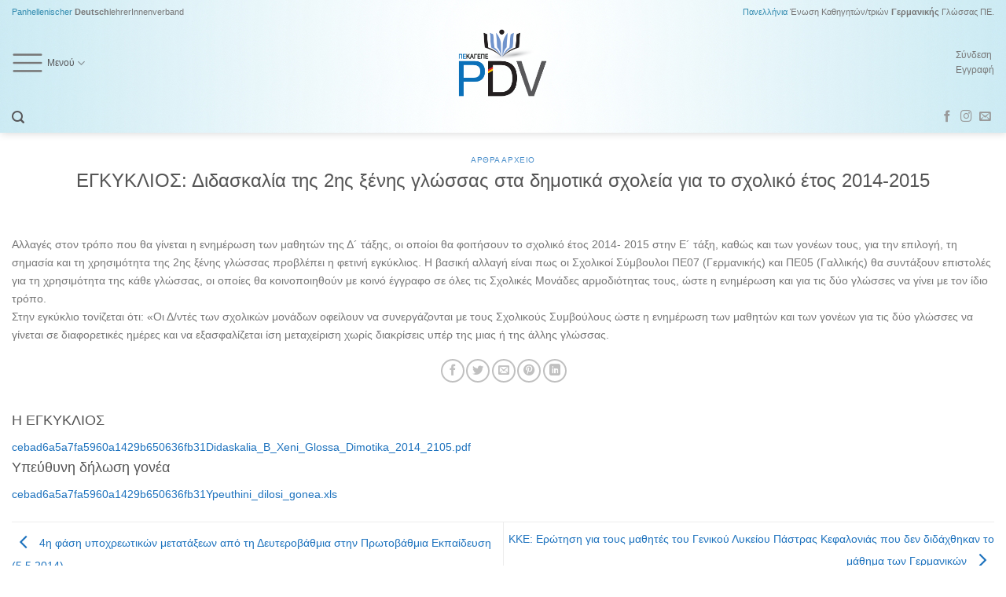

--- FILE ---
content_type: text/html; charset=UTF-8
request_url: https://pdv.org.gr/egkyklios-didaskalia-tis-2is-xenis-glossas-sta-dimotika-scholeia-gia-to-scholiko-etos-2014-2015/
body_size: 22310
content:
<!DOCTYPE html>
<html lang="el" class="loading-site no-js">
<head>
	<meta charset="UTF-8" />
	<link rel="profile" href="http://gmpg.org/xfn/11" />
	<link rel="pingback" href="https://pdv.org.gr/xmlrpc.php" />

	<script>(function(html){html.className = html.className.replace(/\bno-js\b/,'js')})(document.documentElement);</script>
<meta name='robots' content='index, follow, max-image-preview:large, max-snippet:-1, max-video-preview:-1' />
<meta name="viewport" content="width=device-width, initial-scale=1" />
	<!-- This site is optimized with the Yoast SEO plugin v22.1 - https://yoast.com/wordpress/plugins/seo/ -->
	<title>ΕΓΚΥΚΛΙΟΣ: Διδασκαλία της 2ης ξένης γλώσσας στα δημοτικά σχολεία για το σχολικό έτος 2014-2015 - ΠΕΚAΓΕΠΕ</title>
	<link rel="canonical" href="https://pdv.org.gr/egkyklios-didaskalia-tis-2is-xenis-glossas-sta-dimotika-scholeia-gia-to-scholiko-etos-2014-2015/" />
	<meta property="og:locale" content="el_GR" />
	<meta property="og:type" content="article" />
	<meta property="og:title" content="ΕΓΚΥΚΛΙΟΣ: Διδασκαλία της 2ης ξένης γλώσσας στα δημοτικά σχολεία για το σχολικό έτος 2014-2015 - ΠΕΚAΓΕΠΕ" />
	<meta property="og:description" content="Αλλαγές στον τρόπο που θα γίνεται η ενημέρωση των μαθητών της Δ´ τάξης, οι οποίοι θα φοιτήσουν το σχολικό έτος 2014- 2015 στην Ε´ τάξη, καθώς και των γονέων τους, για την επιλογή, τη σημασία και τη χρησιμότητα της 2ης ξένης γλώσσας προβλέπει η φετινή εγκύκλιος. Η βασική αλλαγή είναι πως οι Σχολικοί Σύμβουλοι ΠΕ07 [...]" />
	<meta property="og:url" content="https://pdv.org.gr/egkyklios-didaskalia-tis-2is-xenis-glossas-sta-dimotika-scholeia-gia-to-scholiko-etos-2014-2015/" />
	<meta property="og:site_name" content="ΠΕΚAΓΕΠΕ" />
	<meta property="article:publisher" content="https://www.facebook.com/pekagepe" />
	<meta property="article:published_time" content="2014-05-05T16:51:10+00:00" />
	<meta property="article:modified_time" content="2023-11-10T15:39:23+00:00" />
	<meta name="author" content="admin" />
	<meta name="twitter:card" content="summary_large_image" />
	<meta name="twitter:label1" content="Συντάχθηκε από" />
	<meta name="twitter:data1" content="admin" />
	<script type="application/ld+json" class="yoast-schema-graph">{"@context":"https://schema.org","@graph":[{"@type":"Article","@id":"https://pdv.org.gr/egkyklios-didaskalia-tis-2is-xenis-glossas-sta-dimotika-scholeia-gia-to-scholiko-etos-2014-2015/#article","isPartOf":{"@id":"https://pdv.org.gr/egkyklios-didaskalia-tis-2is-xenis-glossas-sta-dimotika-scholeia-gia-to-scholiko-etos-2014-2015/"},"author":{"name":"admin","@id":"https://pdv.org.gr/#/schema/person/447c658369faee998d7e9b2cb7e13f40"},"headline":"ΕΓΚΥΚΛΙΟΣ: Διδασκαλία της 2ης ξένης γλώσσας στα δημοτικά σχολεία για το σχολικό έτος 2014-2015","datePublished":"2014-05-05T16:51:10+00:00","dateModified":"2023-11-10T15:39:23+00:00","mainEntityOfPage":{"@id":"https://pdv.org.gr/egkyklios-didaskalia-tis-2is-xenis-glossas-sta-dimotika-scholeia-gia-to-scholiko-etos-2014-2015/"},"wordCount":2,"publisher":{"@id":"https://pdv.org.gr/#organization"},"articleSection":["Άρθρα Αρχείο"],"inLanguage":"el"},{"@type":"WebPage","@id":"https://pdv.org.gr/egkyklios-didaskalia-tis-2is-xenis-glossas-sta-dimotika-scholeia-gia-to-scholiko-etos-2014-2015/","url":"https://pdv.org.gr/egkyklios-didaskalia-tis-2is-xenis-glossas-sta-dimotika-scholeia-gia-to-scholiko-etos-2014-2015/","name":"ΕΓΚΥΚΛΙΟΣ: Διδασκαλία της 2ης ξένης γλώσσας στα δημοτικά σχολεία για το σχολικό έτος 2014-2015 - ΠΕΚAΓΕΠΕ","isPartOf":{"@id":"https://pdv.org.gr/#website"},"datePublished":"2014-05-05T16:51:10+00:00","dateModified":"2023-11-10T15:39:23+00:00","breadcrumb":{"@id":"https://pdv.org.gr/egkyklios-didaskalia-tis-2is-xenis-glossas-sta-dimotika-scholeia-gia-to-scholiko-etos-2014-2015/#breadcrumb"},"inLanguage":"el","potentialAction":[{"@type":"ReadAction","target":["https://pdv.org.gr/egkyklios-didaskalia-tis-2is-xenis-glossas-sta-dimotika-scholeia-gia-to-scholiko-etos-2014-2015/"]}]},{"@type":"BreadcrumbList","@id":"https://pdv.org.gr/egkyklios-didaskalia-tis-2is-xenis-glossas-sta-dimotika-scholeia-gia-to-scholiko-etos-2014-2015/#breadcrumb","itemListElement":[{"@type":"ListItem","position":1,"name":"Αρχική","item":"https://pdv.org.gr/"},{"@type":"ListItem","position":2,"name":"ΕΓΚΥΚΛΙΟΣ: Διδασκαλία της 2ης ξένης γλώσσας στα δημοτικά σχολεία για το σχολικό έτος 2014-2015"}]},{"@type":"WebSite","@id":"https://pdv.org.gr/#website","url":"https://pdv.org.gr/","name":"ΠΕΚAΓΕΠΕ","description":"PDV Πανελλήνια Ένωση Καθηγητών Γερμανικής","publisher":{"@id":"https://pdv.org.gr/#organization"},"potentialAction":[{"@type":"SearchAction","target":{"@type":"EntryPoint","urlTemplate":"https://pdv.org.gr/?s={search_term_string}"},"query-input":"required name=search_term_string"}],"inLanguage":"el"},{"@type":"Organization","@id":"https://pdv.org.gr/#organization","name":"Πανελλήνια Ένωση Καθηγητών/τριών Γερμανικής Γλώσσας","url":"https://pdv.org.gr/","logo":{"@type":"ImageObject","inLanguage":"el","@id":"https://pdv.org.gr/#/schema/logo/image/","url":"https://pdv.org.gr/wp-content/uploads/2023/10/PDV.logo_.png","contentUrl":"https://pdv.org.gr/wp-content/uploads/2023/10/PDV.logo_.png","width":1022,"height":827,"caption":"Πανελλήνια Ένωση Καθηγητών/τριών Γερμανικής Γλώσσας"},"image":{"@id":"https://pdv.org.gr/#/schema/logo/image/"},"sameAs":["https://www.facebook.com/pekagepe","https://www.instagram.com/pdv_deutsch.gr/"]},{"@type":"Person","@id":"https://pdv.org.gr/#/schema/person/447c658369faee998d7e9b2cb7e13f40","name":"admin","image":{"@type":"ImageObject","inLanguage":"el","@id":"https://pdv.org.gr/#/schema/person/image/","url":"https://secure.gravatar.com/avatar/c18313ba06077ccb2e239585da8515a3?s=96&d=mm&r=g","contentUrl":"https://secure.gravatar.com/avatar/c18313ba06077ccb2e239585da8515a3?s=96&d=mm&r=g","caption":"admin"},"sameAs":["https://pdv.org.gr"],"url":"https://pdv.org.gr/author/wbjsde727549/"}]}</script>
	<!-- / Yoast SEO plugin. -->


<link rel='prefetch' href='https://pdv.org.gr/wp-content/themes/flatsome/assets/js/flatsome.js?ver=be4456ec53c49e21f6f3' />
<link rel='prefetch' href='https://pdv.org.gr/wp-content/themes/flatsome/assets/js/chunk.slider.js?ver=3.18.3' />
<link rel='prefetch' href='https://pdv.org.gr/wp-content/themes/flatsome/assets/js/chunk.popups.js?ver=3.18.3' />
<link rel='prefetch' href='https://pdv.org.gr/wp-content/themes/flatsome/assets/js/chunk.tooltips.js?ver=3.18.3' />
<link rel="alternate" type="application/rss+xml" title="Ροή RSS &raquo; ΠΕΚAΓΕΠΕ" href="https://pdv.org.gr/feed/" />
<link rel="alternate" type="application/rss+xml" title="Ροή Σχολίων &raquo; ΠΕΚAΓΕΠΕ" href="https://pdv.org.gr/comments/feed/" />
<script type="text/javascript">
/* <![CDATA[ */
window._wpemojiSettings = {"baseUrl":"https:\/\/s.w.org\/images\/core\/emoji\/14.0.0\/72x72\/","ext":".png","svgUrl":"https:\/\/s.w.org\/images\/core\/emoji\/14.0.0\/svg\/","svgExt":".svg","source":{"concatemoji":"https:\/\/pdv.org.gr\/wp-includes\/js\/wp-emoji-release.min.js?ver=6.4.3"}};
/*! This file is auto-generated */
!function(i,n){var o,s,e;function c(e){try{var t={supportTests:e,timestamp:(new Date).valueOf()};sessionStorage.setItem(o,JSON.stringify(t))}catch(e){}}function p(e,t,n){e.clearRect(0,0,e.canvas.width,e.canvas.height),e.fillText(t,0,0);var t=new Uint32Array(e.getImageData(0,0,e.canvas.width,e.canvas.height).data),r=(e.clearRect(0,0,e.canvas.width,e.canvas.height),e.fillText(n,0,0),new Uint32Array(e.getImageData(0,0,e.canvas.width,e.canvas.height).data));return t.every(function(e,t){return e===r[t]})}function u(e,t,n){switch(t){case"flag":return n(e,"\ud83c\udff3\ufe0f\u200d\u26a7\ufe0f","\ud83c\udff3\ufe0f\u200b\u26a7\ufe0f")?!1:!n(e,"\ud83c\uddfa\ud83c\uddf3","\ud83c\uddfa\u200b\ud83c\uddf3")&&!n(e,"\ud83c\udff4\udb40\udc67\udb40\udc62\udb40\udc65\udb40\udc6e\udb40\udc67\udb40\udc7f","\ud83c\udff4\u200b\udb40\udc67\u200b\udb40\udc62\u200b\udb40\udc65\u200b\udb40\udc6e\u200b\udb40\udc67\u200b\udb40\udc7f");case"emoji":return!n(e,"\ud83e\udef1\ud83c\udffb\u200d\ud83e\udef2\ud83c\udfff","\ud83e\udef1\ud83c\udffb\u200b\ud83e\udef2\ud83c\udfff")}return!1}function f(e,t,n){var r="undefined"!=typeof WorkerGlobalScope&&self instanceof WorkerGlobalScope?new OffscreenCanvas(300,150):i.createElement("canvas"),a=r.getContext("2d",{willReadFrequently:!0}),o=(a.textBaseline="top",a.font="600 32px Arial",{});return e.forEach(function(e){o[e]=t(a,e,n)}),o}function t(e){var t=i.createElement("script");t.src=e,t.defer=!0,i.head.appendChild(t)}"undefined"!=typeof Promise&&(o="wpEmojiSettingsSupports",s=["flag","emoji"],n.supports={everything:!0,everythingExceptFlag:!0},e=new Promise(function(e){i.addEventListener("DOMContentLoaded",e,{once:!0})}),new Promise(function(t){var n=function(){try{var e=JSON.parse(sessionStorage.getItem(o));if("object"==typeof e&&"number"==typeof e.timestamp&&(new Date).valueOf()<e.timestamp+604800&&"object"==typeof e.supportTests)return e.supportTests}catch(e){}return null}();if(!n){if("undefined"!=typeof Worker&&"undefined"!=typeof OffscreenCanvas&&"undefined"!=typeof URL&&URL.createObjectURL&&"undefined"!=typeof Blob)try{var e="postMessage("+f.toString()+"("+[JSON.stringify(s),u.toString(),p.toString()].join(",")+"));",r=new Blob([e],{type:"text/javascript"}),a=new Worker(URL.createObjectURL(r),{name:"wpTestEmojiSupports"});return void(a.onmessage=function(e){c(n=e.data),a.terminate(),t(n)})}catch(e){}c(n=f(s,u,p))}t(n)}).then(function(e){for(var t in e)n.supports[t]=e[t],n.supports.everything=n.supports.everything&&n.supports[t],"flag"!==t&&(n.supports.everythingExceptFlag=n.supports.everythingExceptFlag&&n.supports[t]);n.supports.everythingExceptFlag=n.supports.everythingExceptFlag&&!n.supports.flag,n.DOMReady=!1,n.readyCallback=function(){n.DOMReady=!0}}).then(function(){return e}).then(function(){var e;n.supports.everything||(n.readyCallback(),(e=n.source||{}).concatemoji?t(e.concatemoji):e.wpemoji&&e.twemoji&&(t(e.twemoji),t(e.wpemoji)))}))}((window,document),window._wpemojiSettings);
/* ]]> */
</script>
<style id='wp-emoji-styles-inline-css' type='text/css'>

	img.wp-smiley, img.emoji {
		display: inline !important;
		border: none !important;
		box-shadow: none !important;
		height: 1em !important;
		width: 1em !important;
		margin: 0 0.07em !important;
		vertical-align: -0.1em !important;
		background: none !important;
		padding: 0 !important;
	}
</style>
<style id='wp-block-library-inline-css' type='text/css'>
:root{--wp-admin-theme-color:#007cba;--wp-admin-theme-color--rgb:0,124,186;--wp-admin-theme-color-darker-10:#006ba1;--wp-admin-theme-color-darker-10--rgb:0,107,161;--wp-admin-theme-color-darker-20:#005a87;--wp-admin-theme-color-darker-20--rgb:0,90,135;--wp-admin-border-width-focus:2px;--wp-block-synced-color:#7a00df;--wp-block-synced-color--rgb:122,0,223}@media (min-resolution:192dpi){:root{--wp-admin-border-width-focus:1.5px}}.wp-element-button{cursor:pointer}:root{--wp--preset--font-size--normal:16px;--wp--preset--font-size--huge:42px}:root .has-very-light-gray-background-color{background-color:#eee}:root .has-very-dark-gray-background-color{background-color:#313131}:root .has-very-light-gray-color{color:#eee}:root .has-very-dark-gray-color{color:#313131}:root .has-vivid-green-cyan-to-vivid-cyan-blue-gradient-background{background:linear-gradient(135deg,#00d084,#0693e3)}:root .has-purple-crush-gradient-background{background:linear-gradient(135deg,#34e2e4,#4721fb 50%,#ab1dfe)}:root .has-hazy-dawn-gradient-background{background:linear-gradient(135deg,#faaca8,#dad0ec)}:root .has-subdued-olive-gradient-background{background:linear-gradient(135deg,#fafae1,#67a671)}:root .has-atomic-cream-gradient-background{background:linear-gradient(135deg,#fdd79a,#004a59)}:root .has-nightshade-gradient-background{background:linear-gradient(135deg,#330968,#31cdcf)}:root .has-midnight-gradient-background{background:linear-gradient(135deg,#020381,#2874fc)}.has-regular-font-size{font-size:1em}.has-larger-font-size{font-size:2.625em}.has-normal-font-size{font-size:var(--wp--preset--font-size--normal)}.has-huge-font-size{font-size:var(--wp--preset--font-size--huge)}.has-text-align-center{text-align:center}.has-text-align-left{text-align:left}.has-text-align-right{text-align:right}#end-resizable-editor-section{display:none}.aligncenter{clear:both}.items-justified-left{justify-content:flex-start}.items-justified-center{justify-content:center}.items-justified-right{justify-content:flex-end}.items-justified-space-between{justify-content:space-between}.screen-reader-text{clip:rect(1px,1px,1px,1px);word-wrap:normal!important;border:0;-webkit-clip-path:inset(50%);clip-path:inset(50%);height:1px;margin:-1px;overflow:hidden;padding:0;position:absolute;width:1px}.screen-reader-text:focus{clip:auto!important;background-color:#ddd;-webkit-clip-path:none;clip-path:none;color:#444;display:block;font-size:1em;height:auto;left:5px;line-height:normal;padding:15px 23px 14px;text-decoration:none;top:5px;width:auto;z-index:100000}html :where(.has-border-color){border-style:solid}html :where([style*=border-top-color]){border-top-style:solid}html :where([style*=border-right-color]){border-right-style:solid}html :where([style*=border-bottom-color]){border-bottom-style:solid}html :where([style*=border-left-color]){border-left-style:solid}html :where([style*=border-width]){border-style:solid}html :where([style*=border-top-width]){border-top-style:solid}html :where([style*=border-right-width]){border-right-style:solid}html :where([style*=border-bottom-width]){border-bottom-style:solid}html :where([style*=border-left-width]){border-left-style:solid}html :where(img[class*=wp-image-]){height:auto;max-width:100%}:where(figure){margin:0 0 1em}html :where(.is-position-sticky){--wp-admin--admin-bar--position-offset:var(--wp-admin--admin-bar--height,0px)}@media screen and (max-width:600px){html :where(.is-position-sticky){--wp-admin--admin-bar--position-offset:0px}}
</style>
<link rel='stylesheet' id='ihc_front_end_style-css' href='https://pdv.org.gr/wp-content/plugins/indeed-membership-pro/assets/css/style.min.css?ver=12.3' type='text/css' media='all' />
<link rel='stylesheet' id='ihc_templates_style-css' href='https://pdv.org.gr/wp-content/plugins/indeed-membership-pro/assets/css/templates.min.css?ver=12.3' type='text/css' media='all' />
<link rel='stylesheet' id='dflip-style-css' href='https://pdv.org.gr/wp-content/plugins/3d-flipbook-dflip-lite/assets/css/dflip.min.css?ver=2.3.42' type='text/css' media='all' />
<link rel='stylesheet' id='flatsome-main-css' href='https://pdv.org.gr/wp-content/themes/flatsome/assets/css/flatsome.css?ver=3.18.3' type='text/css' media='all' />
<style id='flatsome-main-inline-css' type='text/css'>
@font-face {
				font-family: "fl-icons";
				font-display: block;
				src: url(https://pdv.org.gr/wp-content/themes/flatsome/assets/css/icons/fl-icons.eot?v=3.18.3);
				src:
					url(https://pdv.org.gr/wp-content/themes/flatsome/assets/css/icons/fl-icons.eot#iefix?v=3.18.3) format("embedded-opentype"),
					url(https://pdv.org.gr/wp-content/themes/flatsome/assets/css/icons/fl-icons.woff2?v=3.18.3) format("woff2"),
					url(https://pdv.org.gr/wp-content/themes/flatsome/assets/css/icons/fl-icons.ttf?v=3.18.3) format("truetype"),
					url(https://pdv.org.gr/wp-content/themes/flatsome/assets/css/icons/fl-icons.woff?v=3.18.3) format("woff"),
					url(https://pdv.org.gr/wp-content/themes/flatsome/assets/css/icons/fl-icons.svg?v=3.18.3#fl-icons) format("svg");
			}
</style>
<link rel='stylesheet' id='flatsome-style-css' href='https://pdv.org.gr/wp-content/themes/flatsome-child/style.css?ver=3.0' type='text/css' media='all' />
<script type="text/javascript" src="https://pdv.org.gr/wp-includes/js/jquery/jquery.min.js?ver=3.7.1" id="jquery-core-js"></script>
<script type="text/javascript" src="https://pdv.org.gr/wp-includes/js/jquery/jquery-migrate.min.js?ver=3.4.1" id="jquery-migrate-js"></script>
<script type="text/javascript" id="ihc-front_end_js-js-extra">
/* <![CDATA[ */
var ihc_translated_labels = {"delete_level":"Are you sure you want to delete this membership?","cancel_level":"Are you sure you want to cancel this membership?"};
/* ]]> */
</script>
<script type="text/javascript" src="https://pdv.org.gr/wp-content/plugins/indeed-membership-pro/assets/js/functions.min.js?ver=12.3" id="ihc-front_end_js-js"></script>
<script type="text/javascript" id="ihc-front_end_js-js-after">
/* <![CDATA[ */
var ihc_site_url='https://pdv.org.gr';
var ihc_plugin_url='https://pdv.org.gr/wp-content/plugins/indeed-membership-pro/';
var ihc_ajax_url='https://pdv.org.gr/wp-admin/admin-ajax.php';
var ihcStripeMultiply='100';
/* ]]> */
</script>
<script type="text/javascript" id="jquery-remove-uppercase-accents-js-extra">
/* <![CDATA[ */
var rua = {"accents":[{"original":"\u0386\u0399","convert":"\u0391\u03aa"},{"original":"\u0386\u03a5","convert":"\u0391\u03ab"},{"original":"\u0388\u0399","convert":"\u0395\u03aa"},{"original":"\u038c\u0399","convert":"\u039f\u03aa"},{"original":"\u0388\u03a5","convert":"\u0395\u03ab"},{"original":"\u038c\u03a5","convert":"\u039f\u03ab"},{"original":"\u03ac\u03b9","convert":"\u03b1\u03ca"},{"original":"\u03ad\u03b9","convert":"\u03b5\u03ca"},{"original":"\u0386\u03c5","convert":"\u03b1\u03cb"},{"original":"\u03ac\u03c5","convert":"\u03b1\u03cb"},{"original":"\u03cc\u03b9","convert":"\u03bf\u03ca"},{"original":"\u0388\u03c5","convert":"\u03b5\u03cb"},{"original":"\u03ad\u03c5","convert":"\u03b5\u03cb"},{"original":"\u03cc\u03c5","convert":"\u03bf\u03cb"},{"original":"\u038c\u03c5","convert":"\u03bf\u03cb"},{"original":"\u0386","convert":"\u0391"},{"original":"\u03ac","convert":"\u03b1"},{"original":"\u0388","convert":"\u0395"},{"original":"\u03ad","convert":"\u03b5"},{"original":"\u0389","convert":"\u0397"},{"original":"\u03ae","convert":"\u03b7"},{"original":"\u038a","convert":"\u0399"},{"original":"\u03aa","convert":"\u0399"},{"original":"\u03af","convert":"\u03b9"},{"original":"\u0390","convert":"\u03ca"},{"original":"\u038c","convert":"\u039f"},{"original":"\u03cc","convert":"\u03bf"},{"original":"\u038e","convert":"\u03a5"},{"original":"\u03cd","convert":"\u03c5"},{"original":"\u03b0","convert":"\u03cb"},{"original":"\u038f","convert":"\u03a9"},{"original":"\u03ce","convert":"\u03c9"}],"selectors":"","selAction":""};
/* ]]> */
</script>
<script type="text/javascript" src="https://pdv.org.gr/wp-content/plugins/remove-uppercase-accents/js/jquery.remove-uppercase-accents.js?ver=6.4.3" id="jquery-remove-uppercase-accents-js"></script>
<link rel="https://api.w.org/" href="https://pdv.org.gr/wp-json/" /><link rel="alternate" type="application/json" href="https://pdv.org.gr/wp-json/wp/v2/posts/6666" /><link rel="EditURI" type="application/rsd+xml" title="RSD" href="https://pdv.org.gr/xmlrpc.php?rsd" />
<meta name="generator" content="WordPress 6.4.3" />
<link rel='shortlink' href='https://pdv.org.gr/?p=6666' />
<link rel="alternate" type="application/json+oembed" href="https://pdv.org.gr/wp-json/oembed/1.0/embed?url=https%3A%2F%2Fpdv.org.gr%2Fegkyklios-didaskalia-tis-2is-xenis-glossas-sta-dimotika-scholeia-gia-to-scholiko-etos-2014-2015%2F" />
<link rel="alternate" type="text/xml+oembed" href="https://pdv.org.gr/wp-json/oembed/1.0/embed?url=https%3A%2F%2Fpdv.org.gr%2Fegkyklios-didaskalia-tis-2is-xenis-glossas-sta-dimotika-scholeia-gia-to-scholiko-etos-2014-2015%2F&#038;format=xml" />
<meta name='ump-hash' content='MTIuM3wyMDIzMTEyNHwx'><meta name='ump-token' content='2e57febb96'><style>.bg{opacity: 0; transition: opacity 1s; -webkit-transition: opacity 1s;} .bg-loaded{opacity: 1;}</style><script id="ACXConnectScript" type="text/javascript" src="https://email.webbuild.eu/websites/6585850d95f4f/connect.js"></script>

<script data-host="https://analytics.webbuild.eu" data-dnt="false" src="https://analytics.webbuild.eu/js/script.js" id="ZwSg9rf6GA" async defer></script><link rel="icon" href="https://pdv.org.gr/wp-content/uploads/2023/12/cropped-favicon_PDV-32x32.jpeg" sizes="32x32" />
<link rel="icon" href="https://pdv.org.gr/wp-content/uploads/2023/12/cropped-favicon_PDV-192x192.jpeg" sizes="192x192" />
<link rel="apple-touch-icon" href="https://pdv.org.gr/wp-content/uploads/2023/12/cropped-favicon_PDV-180x180.jpeg" />
<meta name="msapplication-TileImage" content="https://pdv.org.gr/wp-content/uploads/2023/12/cropped-favicon_PDV-270x270.jpeg" />
<style id="custom-css" type="text/css">:root {--primary-color: #446084;--fs-color-primary: #446084;--fs-color-secondary: #000000;--fs-color-success: #7a9c59;--fs-color-alert: #b20000;--fs-experimental-link-color: #1e73be;--fs-experimental-link-color-hover: #1e73be;}.tooltipster-base {--tooltip-color: #fff;--tooltip-bg-color: #000;}.off-canvas-right .mfp-content, .off-canvas-left .mfp-content {--drawer-width: 300px;}.container-width, .full-width .ubermenu-nav, .container, .row{max-width: 1890px}.row.row-collapse{max-width: 1860px}.row.row-small{max-width: 1882.5px}.row.row-large{max-width: 1920px}.header-main{height: 100px}#logo img{max-height: 100px}#logo{width:256px;}.header-bottom{min-height: 29px}.header-top{min-height: 30px}.transparent .header-main{height: 100px}.transparent #logo img{max-height: 100px}.has-transparent + .page-title:first-of-type,.has-transparent + #main > .page-title,.has-transparent + #main > div > .page-title,.has-transparent + #main .page-header-wrapper:first-of-type .page-title{padding-top: 180px;}.transparent .header-wrapper{background-color: #81d742!important;}.transparent .top-divider{display: none;}.header.show-on-scroll,.stuck .header-main{height:60px!important}.stuck #logo img{max-height: 60px!important}.header-bg-color {background-color: rgba(255,255,255,0)}.header-bg-image {background-image: url('https://pdv.org.gr/wp-content/uploads/2023/10/header2.jpg');}.header-bg-image {background-repeat: repeat;}.header-bottom {background-color: rgba(172,221,235,0)}.header-main .nav > li > a{line-height: 16px }.header-bottom-nav > li > a{line-height: 16px }@media (max-width: 549px) {.header-main{height: 70px}#logo img{max-height: 70px}}.header-top{background-color:rgba(255,255,255,0)!important;}body{font-size: 90%;}@media screen and (max-width: 549px){body{font-size: 90%;}}body{font-family: -apple-system, BlinkMacSystemFont, "Segoe UI", Roboto, Oxygen-Sans, Ubuntu, Cantarell, "Helvetica Neue", sans-serif;}body {font-weight: 400;font-style: normal;}.nav > li > a {font-family: -apple-system, BlinkMacSystemFont, "Segoe UI", Roboto, Oxygen-Sans, Ubuntu, Cantarell, "Helvetica Neue", sans-serif;}.mobile-sidebar-levels-2 .nav > li > ul > li > a {font-family: -apple-system, BlinkMacSystemFont, "Segoe UI", Roboto, Oxygen-Sans, Ubuntu, Cantarell, "Helvetica Neue", sans-serif;}.nav > li > a,.mobile-sidebar-levels-2 .nav > li > ul > li > a {font-weight: 400;font-style: normal;}h1,h2,h3,h4,h5,h6,.heading-font, .off-canvas-center .nav-sidebar.nav-vertical > li > a{font-family: -apple-system, BlinkMacSystemFont, "Segoe UI", Roboto, Oxygen-Sans, Ubuntu, Cantarell, "Helvetica Neue", sans-serif;}h1,h2,h3,h4,h5,h6,.heading-font,.banner h1,.banner h2 {font-weight: 400;font-style: normal;}.alt-font{font-family: -apple-system, BlinkMacSystemFont, "Segoe UI", Roboto, Oxygen-Sans, Ubuntu, Cantarell, "Helvetica Neue", sans-serif;}.breadcrumbs{text-transform: none;}button,.button{text-transform: none;}.section-title span{text-transform: none;}h3.widget-title,span.widget-title{text-transform: none;}.header:not(.transparent) .header-nav-main.nav > li > a {color: #58585a;}.header:not(.transparent) .header-nav-main.nav > li > a:hover,.header:not(.transparent) .header-nav-main.nav > li.active > a,.header:not(.transparent) .header-nav-main.nav > li.current > a,.header:not(.transparent) .header-nav-main.nav > li > a.active,.header:not(.transparent) .header-nav-main.nav > li > a.current{color: #58585a;}.header-nav-main.nav-line-bottom > li > a:before,.header-nav-main.nav-line-grow > li > a:before,.header-nav-main.nav-line > li > a:before,.header-nav-main.nav-box > li > a:hover,.header-nav-main.nav-box > li.active > a,.header-nav-main.nav-pills > li > a:hover,.header-nav-main.nav-pills > li.active > a{color:#FFF!important;background-color: #58585a;}.header:not(.transparent) .header-bottom-nav.nav > li > a{color: #58585a;}.header:not(.transparent) .header-bottom-nav.nav > li > a:hover,.header:not(.transparent) .header-bottom-nav.nav > li.active > a,.header:not(.transparent) .header-bottom-nav.nav > li.current > a,.header:not(.transparent) .header-bottom-nav.nav > li > a.active,.header:not(.transparent) .header-bottom-nav.nav > li > a.current{color: #58585a;}.header-bottom-nav.nav-line-bottom > li > a:before,.header-bottom-nav.nav-line-grow > li > a:before,.header-bottom-nav.nav-line > li > a:before,.header-bottom-nav.nav-box > li > a:hover,.header-bottom-nav.nav-box > li.active > a,.header-bottom-nav.nav-pills > li > a:hover,.header-bottom-nav.nav-pills > li.active > a{color:#FFF!important;background-color: #58585a;}.header-main .social-icons,.header-main .cart-icon strong,.header-main .menu-title,.header-main .header-button > .button.is-outline,.header-main .nav > li > a > i:not(.icon-angle-down){color: #58585a!important;}.header-main .header-button > .button.is-outline,.header-main .cart-icon strong:after,.header-main .cart-icon strong{border-color: #58585a!important;}.header-main .header-button > .button:not(.is-outline){background-color: #58585a!important;}.header-main .current-dropdown .cart-icon strong,.header-main .header-button > .button:hover,.header-main .header-button > .button:hover i,.header-main .header-button > .button:hover span{color:#FFF!important;}.header-main .menu-title:hover,.header-main .social-icons a:hover,.header-main .header-button > .button.is-outline:hover,.header-main .nav > li > a:hover > i:not(.icon-angle-down){color: #58585a!important;}.header-main .current-dropdown .cart-icon strong,.header-main .header-button > .button:hover{background-color: #58585a!important;}.header-main .current-dropdown .cart-icon strong:after,.header-main .current-dropdown .cart-icon strong,.header-main .header-button > .button:hover{border-color: #58585a!important;}.absolute-footer, html{background-color: #ffffff}.nav-vertical-fly-out > li + li {border-top-width: 1px; border-top-style: solid;}.label-new.menu-item > a:after{content:"New";}.label-hot.menu-item > a:after{content:"Hot";}.label-sale.menu-item > a:after{content:"Sale";}.label-popular.menu-item > a:after{content:"Popular";}</style>		<style type="text/css" id="wp-custom-css">
			/* Blog Full Page */
div.large-10.col {
    flex-basis: 100%;
    max-width: 100%;
}


p {
  font-weight: 100; 
    }




div.is-divider{
	display:none;
}


  .box-text a:not(.button), .box-text h1, .box-text h2, .box-text h3, .box-text h4, .box-text h5, .box-text h6 {
   
    font-weight: bold;
}		</style>
		<style id="kirki-inline-styles"></style><style type="text/css">
    #wpadminbar, #wpadminbar .menupop .ab-sub-wrapper, .ab-sub-secondary, #wpadminbar .quicklinks .menupop ul.ab-sub-secondary, #wpadminbar .quicklinks .menupop ul.ab-sub-secondary .ab-submenu { background: #333333;}
#wpadminbar a.ab-item, #wpadminbar>#wp-toolbar span.ab-label, #wpadminbar>#wp-toolbar span.noticon, #wpadminbar .ab-icon:before, #wpadminbar .ab-item:before { color: #ffffff }
#wpadminbar .quicklinks .menupop ul li a, #wpadminbar .quicklinks .menupop ul li a strong, #wpadminbar .quicklinks .menupop.hover ul li a, #wpadminbar.nojs .quicklinks .menupop:hover ul li a { color: #ffffff; font-size:13px !important }

#wpadminbar .ab-top-menu>li.hover>.ab-item,#wpadminbar.nojq .quicklinks .ab-top-menu>li>.ab-item:focus,#wpadminbar:not(.mobile) .ab-top-menu>li:hover>.ab-item,#wpadminbar:not(.mobile) .ab-top-menu>li>.ab-item:focus{background:#333333; color:#ffffff}
#wpadminbar:not(.mobile)>#wp-toolbar a:focus span.ab-label,#wpadminbar:not(.mobile)>#wp-toolbar li:hover span.ab-label,#wpadminbar>#wp-toolbar li.hover span.ab-label, #wpadminbar.mobile .quicklinks .hover .ab-icon:before,#wpadminbar.mobile .quicklinks .hover .ab-item:before, #wpadminbar .quicklinks .menupop .ab-sub-secondary>li .ab-item:focus a,#wpadminbar .quicklinks .menupop .ab-sub-secondary>li>a:hover, #wpadminbar #wp-admin-bar-user-info .display-name, #wpadminbar>#wp-toolbar>#wp-admin-bar-root-default li:hover span.ab-label  {color:#ffffff}
#wpadminbar .quicklinks .ab-sub-wrapper .menupop.hover>a,#wpadminbar .quicklinks .menupop ul li a:focus,#wpadminbar .quicklinks .menupop ul li a:focus strong,#wpadminbar .quicklinks .menupop ul li a:hover,#wpadminbar .quicklinks .menupop ul li a:hover strong,#wpadminbar .quicklinks .menupop.hover ul li a:focus,#wpadminbar .quicklinks .menupop.hover ul li a:hover,#wpadminbar li #adminbarsearch.adminbar-focused:before,#wpadminbar li .ab-item:focus:before,#wpadminbar li a:focus .ab-icon:before,#wpadminbar li.hover .ab-icon:before,#wpadminbar li.hover .ab-item:before,#wpadminbar li:hover #adminbarsearch:before,#wpadminbar li:hover .ab-icon:before,#wpadminbar li:hover .ab-item:before,#wpadminbar.nojs .quicklinks .menupop:hover ul li a:focus,#wpadminbar.nojs .quicklinks .menupop:hover ul li a:hover, #wpadminbar .quicklinks .ab-sub-wrapper .menupop.hover>a .blavatar,#wpadminbar .quicklinks li a:focus .blavatar,#wpadminbar .quicklinks li a:hover .blavatar{color:#ffffff}
#wpadminbar .menupop .ab-sub-wrapper, #wpadminbar .shortlink-input {background:#333333;}

#wpadminbar .ab-submenu .ab-item, #wpadminbar .quicklinks .menupop ul.ab-submenu li a, #wpadminbar .quicklinks .menupop ul.ab-submenu li a.ab-item { color: #ffffff;}
#wpadminbar .ab-submenu .ab-item:hover, #wpadminbar .quicklinks .menupop ul.ab-submenu li a:hover, #wpadminbar .quicklinks .menupop ul.ab-submenu li a.ab-item:hover { color: #6191bf;}

    div#wpadminbar li#wp-admin-bar-alter_admin_title {
        background-color: #333333;
        }

.quicklinks li.alter_admin_title { width: 200px !important; }
.quicklinks li.alter_admin_title a{ margin-left:20px !important; outline:none; border:none;}
.quicklinks li.alter_admin_title a, .quicklinks li.alter_admin_title a:hover, .quicklinks li.alter_admin_title a:focus {
    background:url(https://webbuild.gr/wp-content/uploads/2020/07/logo_admin_panel.png) center center no-repeat !important; text-indent:-9999px !important; width: auto;background-size: contain!important;
}
#wpadminbar .quicklinks li#wp-admin-bar-my-account.with-avatar>a img {width: 20px; height: 20px; border-radius: 100px; -moz-border-radius: 100px; -webkit-border-radius: 100px; border: none; }
#wpadminbar .menupop .ab-sub-wrapper, #wpadminbar .shortlink-input { -webkit-box-shadow: none !important;	-moz-box-shadow: none !important;box-shadow: none !important;}
		</style>
		</head>

<body class="post-template-default single single-post postid-6666 single-format-standard header-shadow lightbox nav-dropdown-has-arrow nav-dropdown-has-shadow nav-dropdown-has-border mobile-submenu-toggle">

<!-- Google tag (gtag.js) -->
<script async src="https://www.googletagmanager.com/gtag/js?id=G-KP40ZTCBDT"></script>
<script>
  window.dataLayer = window.dataLayer || [];
  function gtag(){dataLayer.push(arguments);}
  gtag('js', new Date());

  gtag('config', 'G-KP40ZTCBDT');
</script>
<a class="skip-link screen-reader-text" href="#main">Skip to content</a>

<div id="wrapper">

	
	<header id="header" class="header header-full-width has-sticky sticky-shrink">
		<div class="header-wrapper">
			<div id="top-bar" class="header-top hide-for-sticky hide-for-medium">
    <div class="flex-row container">
      <div class="flex-col hide-for-medium flex-left">
          <ul class="nav nav-left medium-nav-center nav-small  nav-divided">
              <li class="html custom html_top_right_text"><p><span style="color: #348cb0;"> Panhellenischer</span> <strong>Deutsch</strong>lehrerInnenverband<span style="color: #348cb0;"></p></li>          </ul>
      </div>

      <div class="flex-col hide-for-medium flex-center">
          <ul class="nav nav-center nav-small  nav-divided">
                        </ul>
      </div>

      <div class="flex-col hide-for-medium flex-right">
         <ul class="nav top-bar-nav nav-right nav-small  nav-divided">
              <li class="html custom html_nav_position_text_top"><p><span style="color: #348cb0;"> Πανελλήνια</span> Ένωση Καθηγητών/τριών
<strong>Γερμανικής</strong> Γλώσσας ΠΕ.
 </p></li>          </ul>
      </div>

      
    </div>
</div>
<div id="masthead" class="header-main show-logo-center">
      <div class="header-inner flex-row container logo-center medium-logo-center" role="navigation">

          <!-- Logo -->
          <div id="logo" class="flex-col logo">
            
<!-- Header logo -->
<a href="https://pdv.org.gr/" title="ΠΕΚAΓΕΠΕ - PDV Πανελλήνια Ένωση Καθηγητών Γερμανικής" rel="home">
		<img width="276" height="197" src="https://pdv.org.gr/wp-content/uploads/2023/10/PDVtransp.png" class="header_logo header-logo" alt="ΠΕΚAΓΕΠΕ"/><img  width="276" height="197" src="https://pdv.org.gr/wp-content/uploads/2023/10/PDVtransp.png" class="header-logo-dark" alt="ΠΕΚAΓΕΠΕ"/></a>
          </div>

          <!-- Mobile Left Elements -->
          <div class="flex-col show-for-medium flex-left">
            <ul class="mobile-nav nav nav-left ">
              <li class="nav-icon has-icon">
  		<a href="#" data-open="#main-menu" data-pos="left" data-bg="main-menu-overlay" data-color="" class="is-small" aria-label="Menu" aria-controls="main-menu" aria-expanded="false">

		  <i class="icon-menu" ></i>
		  		</a>
	</li>
            </ul>
          </div>

          <!-- Left Elements -->
          <div class="flex-col hide-for-medium flex-left
            ">
            <ul class="header-nav header-nav-main nav nav-left " >
              <li id="menu-item-60" class="menu-item menu-item-type-custom menu-item-object-custom menu-item-60 menu-item-design-container-width menu-item-has-block has-dropdown has-icon-left"><a title="h2" href="#" class="nav-top-link" aria-expanded="false" aria-haspopup="menu"><img class="ux-menu-icon" width="40" height="40" src="https://pdv.org.gr/wp-content/uploads/2023/10/burger_icon-150x150.png" alt="" />Μενού<i class="icon-angle-down" ></i></a><div class="sub-menu nav-dropdown">	<section class="section" id="section_1991329821">
		<div class="bg section-bg fill bg-fill  bg-loaded" >

			
			
			

		</div>

		

		<div class="section-content relative">
			

<div class="row"  id="row-135346910">


	<div id="col-1464137565" class="col small-12 large-12"  >
				<div class="col-inner"  >
			
			


		<div class="tabbed-content">
			
			<ul class="nav nav-tabs nav-uppercase nav-size-large nav-left active-on-hover" role="tablist"><li id="tab-Ποιοί-Είμαστε" class="tab active has-icon" role="presentation"><a href="#tab_Ποιοί-Είμαστε" role="tab" aria-selected="true" aria-controls="tab_Ποιοί-Είμαστε"><span>Ποιοί Είμαστε</span></a></li>
<li id="tab-Γερμανική-γλώσσα" class="tab has-icon" role="presentation"><a href="#tab_Γερμανική-γλώσσα" tabindex="-1" role="tab" aria-selected="false" aria-controls="tab_Γερμανική-γλώσσα"><span>Γερμανική γλώσσα</span></a></li>
<li id="tab-Ενημέρωση" class="tab has-icon" role="presentation"><a href="#tab_Ενημέρωση" tabindex="-1" role="tab" aria-selected="false" aria-controls="tab_Ενημέρωση"><span>Ενημέρωση</span></a></li>
<li id="tab-Χορηγοί" class="tab has-icon" role="presentation"><a href="#tab_Χορηγοί" tabindex="-1" role="tab" aria-selected="false" aria-controls="tab_Χορηγοί"><span>Χορηγοί</span></a></li>
<li id="tab-Επικοινωνία" class="tab has-icon" role="presentation"><a href="#tab_Επικοινωνία" tabindex="-1" role="tab" aria-selected="false" aria-controls="tab_Επικοινωνία"><span>Επικοινωνία</span></a></li></ul><div class="tab-panels"><div id="tab_Ποιοί-Είμαστε" class="panel active entry-content" role="tabpanel" aria-labelledby="tab-Ποιοί-Είμαστε">

<div class="row row-collapse align-equal"  id="row-2014328143">


	<div id="col-693453009" class="col medium-12 small-12 large-6"  >
				<div class="col-inner" style="background-color:rgb(255,255,255);" >
			
			

<div class="row row-collapse align-equal"  id="row-1862085086">


	<div id="col-1377581522" class="col medium-6 small-12 large-6"  >
				<div class="col-inner"  >
			
			

	<div class="box has-hover   has-hover box-default box-text-bottom" >

		<div class="box-image" >
			<a href="#" >			<div class="image-zoom" >
				<img width="960" height="960" src="https://pdv.org.gr/wp-content/uploads/2023/11/PDV.960x960.png" class="attachment- size-" alt="" decoding="async" fetchpriority="high" srcset="https://pdv.org.gr/wp-content/uploads/2023/11/PDV.960x960.png 960w, https://pdv.org.gr/wp-content/uploads/2023/11/PDV.960x960-300x300.png 300w, https://pdv.org.gr/wp-content/uploads/2023/11/PDV.960x960-150x150.png 150w, https://pdv.org.gr/wp-content/uploads/2023/11/PDV.960x960-768x768.png 768w" sizes="(max-width: 960px) 100vw, 960px" />				<div class="overlay" style="background-color:rgba(0, 0, 0, 0)"></div>							</div>
			</a>		</div>

		<div class="box-text text-left" >
			<div class="box-text-inner">
				


			</div>
		</div>
	</div>
	

		</div>
					</div>

	

	<div id="col-150915363" class="col medium-6 small-12 large-6"  >
				<div class="col-inner"  >
			
			

<p>Το Διοικητικό Συμβούλιο της <strong>Πανελλήνιας Ένωσης</strong> <strong>Καθηγητών Γερμανικής Γλώσσας Π.Ε. </strong>(ΠΕΚΑΓΕΠΕ) αποτελείται από 7 μέλη και εκλέγεται κάθε δύο χρόνια.</p>

		</div>
					</div>

	


<style>
#row-1862085086 > .col > .col-inner {
  padding: 10px 10px 10px 10px;
}
</style>
</div>
<a href="https://pdv.org.gr/dioikitiko-symvoulio/" class="button primary is-link is-small lowercase"  >
    <span>Διοικητικό Συμβούλιο / Vorstand</span>
  <i class="icon-angle-right" aria-hidden="true" ></i></a>



		</div>
					</div>

	

	<div id="col-373208436" class="col medium-12 small-12 large-6"  >
				<div class="col-inner" style="background-color:rgb(255,255,255);" >
			
			

<div class="row row-collapse align-equal"  id="row-230050658">


	<div id="col-484413940" class="col medium-6 small-12 large-6"  >
				<div class="col-inner"  >
			
			

	<div class="box has-hover   has-hover box-default box-text-bottom" >

		<div class="box-image" >
			<a href="https://pdv.org.gr/wp-content/uploads/2023/11/h2XuZsnxi04x0gtL9B.mp4" >			<div class="image-zoom" >
				<img width="800" height="800" src="https://pdv.org.gr/wp-content/uploads/2023/10/h2XuZsnxi04x0gtL9B.gif" class="attachment- size-" alt="" decoding="async" />				<div class="overlay" style="background-color:rgba(0, 0, 0, 0)"></div>							</div>
			</a>		</div>

		<div class="box-text text-left" >
			<div class="box-text-inner">
				


			</div>
		</div>
	</div>
	

		</div>
					</div>

	

	<div id="col-1452408933" class="col medium-6 small-12 large-6"  >
				<div class="col-inner"  >
			
			

<p>Ο Σύλλογος Καθηγητών της Γερμανικής Γλώσσας στην Ελλάδα (ΣΥ.ΚΑ.Γ.Ε. – DLV) ήταν ο <strong>πρώτος συλλογικός φορέας</strong> των εκπαιδευτικών Γερμανικής Γλώσσας που ιδρύθηκε στην Ελλάδα το 1987.</p>

		</div>
					</div>

	


<style>
#row-230050658 > .col > .col-inner {
  padding: 10px 10px 10px 10px;
}
</style>
</div>
<a href="https://pdv.org.gr/sy-ka-g-e/" class="button primary is-link is-small lowercase"  >
    <span>ΣΥ.ΚΑ.Γ.Ε. – DLV: Dossier</span>
  <i class="icon-angle-right" aria-hidden="true" ></i></a>



		</div>
					</div>

	


<style>
#row-2014328143 > .col > .col-inner {
  padding: 20px 20px 20px 20px;
}
</style>
</div>

</div>
<div id="tab_Γερμανική-γλώσσα" class="panel entry-content" role="tabpanel" aria-labelledby="tab-Γερμανική-γλώσσα">

<div class="row"  id="row-307423004">


	<div id="col-146600338" class="col small-12 large-12"  >
				<div class="col-inner" style="background-color:rgb(255,255,255);" >
			
			

<div class="row row-collapse align-equal"  id="row-2006906555">


	<div id="col-71046866" class="col medium-12 small-12 large-3"  >
				<div class="col-inner"  >
			
			

<h3>Γερμανική Γλώσσα</h3>
	<div id="gap-1224050546" class="gap-element clearfix" style="display:block; height:auto;">
		
<style>
#gap-1224050546 {
  padding-top: 10px;
}
</style>
	</div>
	

	<div class="ux-menu stack stack-col justify-start">
		

	<div class="ux-menu-link flex menu-item">
		<a class="ux-menu-link__link flex" href="https://pdv.org.gr/exetaseis/" >
						<span class="ux-menu-link__text">
				Εξετάσεις			</span>
		</a>
	</div>
	

	<div class="ux-menu-link flex menu-item">
		<a class="ux-menu-link__link flex" href="https://pdv.org.gr/didaktiki/" >
						<span class="ux-menu-link__text">
				Διδακτική			</span>
		</a>
	</div>
	

	<div class="ux-menu-link flex menu-item">
		<a class="ux-menu-link__link flex" href="https://pdv.org.gr/symvouloi-ekpaidefsis/" >
						<span class="ux-menu-link__text">
				Σύμβουλοι Εκπαίδευσης			</span>
		</a>
	</div>
	

	<div class="ux-menu-link flex menu-item">
		<a class="ux-menu-link__link flex" href="https://pdv.org.gr/idiotiki-ekpaidefsi/" >
						<span class="ux-menu-link__text">
				Ιδιωτική Εκπαίδευση			</span>
		</a>
	</div>
	

	<div class="ux-menu-link flex menu-item">
		<a class="ux-menu-link__link flex" href="https://pdv.org.gr/monimoi/" >
						<span class="ux-menu-link__text">
				Μόνιμοι			</span>
		</a>
	</div>
	

	<div class="ux-menu-link flex menu-item">
		<a class="ux-menu-link__link flex" href="https://pdv.org.gr/asep/" >
						<span class="ux-menu-link__text">
				ΑΣΕΠ			</span>
		</a>
	</div>
	

	<div class="ux-menu-link flex menu-item">
		<a class="ux-menu-link__link flex" href="https://pdv.org.gr/anaplirotes-oromisthioi/" >
						<span class="ux-menu-link__text">
				Αναπληρωτές-Ωρομίσθιοι			</span>
		</a>
	</div>
	

	<div class="ux-menu-link flex menu-item">
		<a class="ux-menu-link__link flex" href="https://pdv.org.gr/links/" >
						<span class="ux-menu-link__text">
				Links			</span>
		</a>
	</div>
	


	</div>
	
	<div id="gap-1874171627" class="gap-element clearfix" style="display:block; height:auto;">
		
<style>
#gap-1874171627 {
  padding-top: 20px;
}
</style>
	</div>
	


		</div>
				
<style>
#col-71046866 > .col-inner {
  padding: 30px 30px 30px 40px;
}
</style>
	</div>

	

	<div id="col-837204213" class="col medium-12 small-12 large-3"  >
				<div class="col-inner"  >
			
			

<h3>Δράσεις</h3>
	<div id="gap-390173245" class="gap-element clearfix" style="display:block; height:auto;">
		
<style>
#gap-390173245 {
  padding-top: 10px;
}
</style>
	</div>
	

	<div class="ux-menu stack stack-col justify-start">
		

	<div class="ux-menu-link flex menu-item">
		<a class="ux-menu-link__link flex" href="https://pdv.org.gr/synedria-imerides/" >
						<span class="ux-menu-link__text">
				Συνέδρια - Ημερίδες			</span>
		</a>
	</div>
	

	<div class="ux-menu-link flex menu-item">
		<a class="ux-menu-link__link flex" href="https://pdv.org.gr/ypomnimata-deltia-typou-anakoinoseis/" >
						<span class="ux-menu-link__text">
				Υπομνήματα - Δελτία τύπου - Ανακοινώσεις			</span>
		</a>
	</div>
	

	<div class="ux-menu-link flex menu-item">
		<a class="ux-menu-link__link flex" href="https://pdv.org.gr/epitropi-erevnon/" >
						<span class="ux-menu-link__text">
				Επιτροπή Ερευνών			</span>
		</a>
	</div>
	

	<div class="ux-menu-link flex menu-item">
		<a class="ux-menu-link__link flex" href="https://pdv.org.gr/ta-germanika-simera/" >
						<span class="ux-menu-link__text">
				Τα Γερμανικά σήμερα			</span>
		</a>
	</div>
	

	<div class="ux-menu-link flex menu-item">
		<a class="ux-menu-link__link flex" href="https://pdv.org.gr/angelies/" >
						<span class="ux-menu-link__text">
				Αγγελίες			</span>
		</a>
	</div>
	


	</div>
	
	<div id="gap-636111653" class="gap-element clearfix" style="display:block; height:auto;">
		
<style>
#gap-636111653 {
  padding-top: 20px;
}
</style>
	</div>
	


		</div>
				
<style>
#col-837204213 > .col-inner {
  padding: 30px 30px 30px 40px;
}
</style>
	</div>

	

	<div id="col-1977772005" class="col medium-12 small-12 large-3"  >
				<div class="col-inner"  >
			
			

<h3>Νομοθεσία<br /> (μόνο για πλήρη μέλη)</h3>
	<div id="gap-1142866751" class="gap-element clearfix" style="display:block; height:auto;">
		
<style>
#gap-1142866751 {
  padding-top: 10px;
}
</style>
	</div>
	

	<div class="ux-menu stack stack-col justify-start">
		

	<div class="ux-menu-link flex menu-item">
		<a class="ux-menu-link__link flex" href="https://pdv.org.gr/orologia-programmata-apo-to-sch-etos-2025-2026/" >
						<span class="ux-menu-link__text">
				Ωρολόγια προγράμματα (από το σχ. έτος 2021-22)			</span>
		</a>
	</div>
	

	<div class="ux-menu-link flex menu-item">
		<a class="ux-menu-link__link flex" href="https://pdv.org.gr/anatheseis-mathimaton-se-dimotiko-gymnasio-geniko-kai-epangelmatiko-lykeio/" >
						<span class="ux-menu-link__text">
				Αναθέσεις μαθημάτων σε Δημοτικό, Γυμνάσιο, Γενικό και Επαγγελματικό Λύκειο			</span>
		</a>
	</div>
	

	<div class="ux-menu-link flex menu-item">
		<a class="ux-menu-link__link flex" href="https://pdv.org.gr/ypourgikes-apofaseis-egkyklioi-gia-ti-didaskalia-tis-defteris-xenis-glossas/" >
						<span class="ux-menu-link__text">
				Υπουργικές Αποφάσεις / Εγκύκλιοι για τη διδασκαλία της Δεύτερης Ξένης Γλώσσας			</span>
		</a>
	</div>
	

	<div class="ux-menu-link flex menu-item">
		<a class="ux-menu-link__link flex" href="https://pdv.org.gr/nomos-4415-6-09-2016-kentra-xenon-glosson/" >
						<span class="ux-menu-link__text">
				Νόμος 4415/6-09-2016: Κέντρα Ξένων Γλωσσών			</span>
		</a>
	</div>
	

	<div class="ux-menu-link flex menu-item">
		<a class="ux-menu-link__link flex" href="https://pdv.org.gr/systima-ilektronikon-exetaseon-tou-kpg/" >
						<span class="ux-menu-link__text">
				Σύστημα ηλεκτρονικών εξετάσεων του ΚΠΓ			</span>
		</a>
	</div>
	


	</div>
	
	<div id="gap-2075900952" class="gap-element clearfix" style="display:block; height:auto;">
		
<style>
#gap-2075900952 {
  padding-top: 20px;
}
</style>
	</div>
	


		</div>
				
<style>
#col-1977772005 > .col-inner {
  padding: 30px 30px 30px 40px;
}
</style>
	</div>

	

	<div id="col-753473476" class="col medium-12 small-12 large-3"  >
				<div class="col-inner"  >
			
			

	<div class="box has-hover   has-hover box-default box-text-bottom" >

		<div class="box-image" >
			<a href="https://pdv.org.gr/wp-content/uploads/2023/10/0zc34V7jtp75iy9V7a-1.mp4" >			<div class="image-zoom" >
				<img width="800" height="800" src="https://pdv.org.gr/wp-content/uploads/2023/10/0zc34V7jtp75iy9V7a.gif" class="attachment- size-" alt="" decoding="async" />				<div class="overlay" style="background-color:rgba(0, 0, 0, 0)"></div>							</div>
			</a>		</div>

		<div class="box-text text-left" >
			<div class="box-text-inner">
				

	<div id="text-3040391986" class="text">
		

<p>900 * 1200</p>
		
<style>
#text-3040391986 {
  color: rgb(255,255,255);
}
#text-3040391986 > * {
  color: rgb(255,255,255);
}
</style>
	</div>
	

			</div>
		</div>
	</div>
	

		</div>
					</div>

	

</div>

		</div>
					</div>

	

</div>

</div>
<div id="tab_Ενημέρωση" class="panel entry-content" role="tabpanel" aria-labelledby="tab-Ενημέρωση">

<div class="row row-collapse align-equal"  id="row-1266278009">


	<div id="col-1176357171" class="col medium-12 small-12 large-6"  >
				<div class="col-inner"  >
			
			

<div class="row row-collapse"  id="row-448623355">


	<div id="col-256360806" class="col small-12 large-12"  >
				<div class="col-inner"  >
			
			

<h3>Άρθρα</h3>
	<div class="box has-hover   has-hover box-default box-text-bottom" >

		<div class="box-image" style="width:60%;">
			<a href="#" >			<div class="image-zoom" >
				<img width="800" height="800" src="https://pdv.org.gr/wp-content/uploads/2023/10/8D9oC6aaDBAfS9w35J.gif" class="attachment- size-" alt="" decoding="async" />				<div class="overlay" style="background-color:rgba(0, 0, 0, 0.05)"></div>							</div>
			</a>		</div>

		<div class="box-text text-left" >
			<div class="box-text-inner">
				


			</div>
		</div>
	</div>
	
	<div id="gap-1542335675" class="gap-element clearfix" style="display:block; height:auto;">
		
<style>
#gap-1542335675 {
  padding-top: 30px;
}
</style>
	</div>
	

<a href="https://pdv.org.gr/arthra/" class="button primary is-link is-small lowercase"  >
    <span>Δείτε όλα τα άρθρα</span>
  <i class="icon-angle-right" aria-hidden="true" ></i></a>



		</div>
					</div>

	

</div>

		</div>
				
<style>
#col-1176357171 > .col-inner {
  padding: 0px 10px 0px 0px;
}
</style>
	</div>

	

	<div id="col-1233066536" class="col medium-12 small-12 large-6"  >
				<div class="col-inner"  >
			
			

<div class="row row-collapse"  id="row-1330113813">


	<div id="col-1518665452" class="col small-12 large-12"  >
				<div class="col-inner"  >
			
			

<h3>Περιοδικό (μόνο για πλήρη μέλη)</h3>
	<div class="box has-hover   has-hover box-default box-text-bottom" >

		<div class="box-image" style="width:60%;">
			<a href="https://pdv.org.gr/periodika/" >			<div class="image-zoom" >
				<img width="800" height="800" src="https://pdv.org.gr/wp-content/uploads/2023/10/52BO000k55m1KAJkwm.gif" class="attachment- size-" alt="" decoding="async" />				<div class="overlay" style="background-color:rgba(0, 0, 0, 0.05)"></div>							</div>
			</a>		</div>

		<div class="box-text text-left" >
			<div class="box-text-inner">
				


			</div>
		</div>
	</div>
	
	<div id="gap-32550878" class="gap-element clearfix" style="display:block; height:auto;">
		
<style>
#gap-32550878 {
  padding-top: 30px;
}
</style>
	</div>
	

<a href="https://pdv.org.gr/periodika/" class="button primary is-link is-small lowercase"  >
    <span>Δείτε όλα τα περιοδικά</span>
  <i class="icon-angle-right" aria-hidden="true" ></i></a>



		</div>
					</div>

	

</div>

		</div>
				
<style>
#col-1233066536 > .col-inner {
  padding: 0px 0px 0px 10px;
}
</style>
	</div>

	

</div>

</div>
<div id="tab_Χορηγοί" class="panel entry-content" role="tabpanel" aria-labelledby="tab-Χορηγοί">

<div class="row"  id="row-296234057">


	<div id="col-221595682" class="col small-12 large-12"  >
				<div class="col-inner" style="background-color:rgb(255,255,255);" >
			
			

<div class="row row-collapse align-equal"  id="row-904964354">


	<div id="col-1451143068" class="col medium-12 small-12 large-3"  >
				<div class="col-inner"  >
			
			

<h3>Χορηγοί</h3>
	<div id="gap-1123971665" class="gap-element clearfix" style="display:block; height:auto;">
		
<style>
#gap-1123971665 {
  padding-top: 10px;
}
</style>
	</div>
	

	<div class="ux-menu stack stack-col justify-start">
		


	</div>
	
	<div id="gap-984137556" class="gap-element clearfix" style="display:block; height:auto;">
		
<style>
#gap-984137556 {
  padding-top: 20px;
}
</style>
	</div>
	

<a href="https://pdv.org.gr/chorigoi/" class="button primary is-link is-small lowercase"  >
    <span>Δείτε τους χορηγούς μας</span>
  <i class="icon-angle-right" aria-hidden="true" ></i></a>



		</div>
				
<style>
#col-1451143068 > .col-inner {
  padding: 30px 30px 30px 40px;
}
</style>
	</div>

	

	<div id="col-1701860982" class="col medium-12 small-12 large-9"  >
				<div class="col-inner"  >
			
			

<div class="row row-small"  id="row-1901597046">


	<div id="col-1091757493" class="col medium-4 small-12 large-4"  >
				<div class="col-inner"  >
			
			

	<div class="box has-hover   has-hover box-default box-text-bottom" >

		<div class="box-image" >
			<a href="#" >			<div class="image-zoom" >
				<img width="1126" height="625" src="https://pdv.org.gr/wp-content/uploads/2023/10/sponsor_1.gif" class="attachment- size-" alt="" decoding="async" />				<div class="overlay" style="background-color:rgba(0, 0, 0, 0.05)"></div>							</div>
			</a>		</div>

		<div class="box-text text-left" >
			<div class="box-text-inner">
				


			</div>
		</div>
	</div>
	

		</div>
					</div>

	

	<div id="col-589312598" class="col medium-4 small-12 large-4"  >
				<div class="col-inner"  >
			
			

	<div class="box has-hover   has-hover box-default box-text-bottom" >

		<div class="box-image" >
			<a href="#" >			<div class="image-zoom" >
				<img width="1126" height="625" src="https://pdv.org.gr/wp-content/uploads/2023/10/sponsor_2.gif" class="attachment- size-" alt="" decoding="async" />				<div class="overlay" style="background-color:rgba(0, 0, 0, 0.05)"></div>							</div>
			</a>		</div>

		<div class="box-text text-left" >
			<div class="box-text-inner">
				


			</div>
		</div>
	</div>
	

		</div>
					</div>

	

	<div id="col-1623069772" class="col medium-4 small-12 large-4"  >
				<div class="col-inner"  >
			
			

	<div class="box has-hover   has-hover box-default box-text-bottom" >

		<div class="box-image" >
			<a href="#" >			<div class="image-zoom" >
				<img width="700" height="390" src="https://pdv.org.gr/wp-content/uploads/2023/10/sponsor_4_home.jpg" class="attachment- size-" alt="" decoding="async" srcset="https://pdv.org.gr/wp-content/uploads/2023/10/sponsor_4_home.jpg 700w, https://pdv.org.gr/wp-content/uploads/2023/10/sponsor_4_home-300x167.jpg 300w" sizes="(max-width: 700px) 100vw, 700px" />				<div class="overlay" style="background-color:rgba(0, 0, 0, 0.05)"></div>							</div>
			</a>		</div>

		<div class="box-text text-left" >
			<div class="box-text-inner">
				


			</div>
		</div>
	</div>
	

		</div>
					</div>

	

</div>

		</div>
					</div>

	

</div>

		</div>
					</div>

	

</div>

</div>
<div id="tab_Επικοινωνία" class="panel entry-content" role="tabpanel" aria-labelledby="tab-Επικοινωνία">

<div class="row"  id="row-1317484966">


	<div id="col-438355713" class="col small-12 large-12"  >
				<div class="col-inner" style="background-color:rgb(255,255,255);" >
			
			

<div class="row row-collapse align-equal"  id="row-44348735">


	<div id="col-1762692648" class="col medium-12 small-12 large-3"  >
				<div class="col-inner"  >
			
			

<h3>Επικοινωνία</h3>
	<div id="gap-2015937880" class="gap-element clearfix" style="display:block; height:auto;">
		
<style>
#gap-2015937880 {
  padding-top: 10px;
}
</style>
	</div>
	

	<div class="ux-menu stack stack-col justify-start">
		

	<div class="ux-menu-link flex menu-item">
		<a class="ux-menu-link__link flex" href="https://pdv.org.gr" >
			<i class="ux-menu-link__icon text-center icon-map-pin-fill" ></i>			<span class="ux-menu-link__text">
				Τ.Θ. 13629 - Τ.Κ. 10310 Αθήνα			</span>
		</a>
	</div>
	

	<div class="ux-menu-link flex menu-item">
		<a class="ux-menu-link__link flex" href="mailto:info@pdv.org.gr" >
			<i class="ux-menu-link__icon text-center icon-envelop" ></i>			<span class="ux-menu-link__text">
				info@pdv.org.gr (ελληνικά)			</span>
		</a>
	</div>
	

	<div class="ux-menu-link flex menu-item">
		<a class="ux-menu-link__link flex" href="mailto:infode@pdv.org.gr" >
			<i class="ux-menu-link__icon text-center icon-envelop" ></i>			<span class="ux-menu-link__text">
				infode@pdv.org.gr (deutsch)			</span>
		</a>
	</div>
	


	</div>
	
	<div id="gap-1693008501" class="gap-element clearfix" style="display:block; height:auto;">
		
<style>
#gap-1693008501 {
  padding-top: 20px;
}
</style>
	</div>
	


		</div>
				
<style>
#col-1762692648 > .col-inner {
  padding: 30px 30px 30px 40px;
}
</style>
	</div>

	

	<div id="col-178275207" class="col medium-12 small-12 large-3"  >
				<div class="col-inner"  >
			
			

<h3>Social Media</h3>
	<div id="gap-1475286422" class="gap-element clearfix" style="display:block; height:auto;">
		
<style>
#gap-1475286422 {
  padding-top: 10px;
}
</style>
	</div>
	

	<div class="ux-menu stack stack-col justify-start">
		

	<div class="ux-menu-link flex menu-item">
		<a class="ux-menu-link__link flex" href="https://www.facebook.com/pekagepe" target="_blank" rel="noopener">
			<i class="ux-menu-link__icon text-center icon-facebook" ></i>			<span class="ux-menu-link__text">
				Facebook pekagepe			</span>
		</a>
	</div>
	

	<div class="ux-menu-link flex menu-item">
		<a class="ux-menu-link__link flex" href="https://www.facebook.com/groups/814991482301777" target="_blank" rel="noopener">
			<i class="ux-menu-link__icon text-center icon-facebook" ></i>			<span class="ux-menu-link__text">
				Facebook Group			</span>
		</a>
	</div>
	

	<div class="ux-menu-link flex menu-item">
		<a class="ux-menu-link__link flex" href="https://www.instagram.com/pdv_deutsch.gr/" target="_blank" rel="noopener">
			<i class="ux-menu-link__icon text-center icon-instagram" ></i>			<span class="ux-menu-link__text">
				Instagram			</span>
		</a>
	</div>
	


	</div>
	
	<div id="gap-392400801" class="gap-element clearfix" style="display:block; height:auto;">
		
<style>
#gap-392400801 {
  padding-top: 20px;
}
</style>
	</div>
	


		</div>
				
<style>
#col-178275207 > .col-inner {
  padding: 30px 30px 30px 40px;
}
</style>
	</div>

	

	<div id="col-395358894" class="col medium-12 small-12 large-6"  >
				<div class="col-inner"  >
			
			

<h3 class="accordion_title">Συχνές Ερωτήσεις</h3><div class="accordion">

	<div id="accordion-3335088093" class="accordion-item">
		<a id="accordion-3335088093-label" class="accordion-title plain" href="#accordion-item-Εγγραφή-μελών" aria-expanded="false" aria-controls="accordion-3335088093-content" >
			<button class="toggle" aria-label="Toggle"><i class="icon-angle-down"></i></button>
			<span>Εγγραφή μελών</span>
		</a>
		<div id="accordion-3335088093-content" class="accordion-inner" aria-labelledby="accordion-3335088093-label" >
			

<p>Μπορείτε να κάνετε την εγγραφή σας στην Πανελλήνια Ένωση Καθηγητών Γερμανικής με κατάθεση στον τραπεζικό λογαριασμό της Ένωσης (ποσό συνδρομής:15 ευρώ και 10 ευρώ για φοιτητές) και κατόπιν αποστολή της απόδειξης στο mail: <a href="mailto:info@pdv.org.gr">info@pdv.org.gr</a></p>
<div>
<div dir="auto">Λογαριασμός Alpha Bank: <strong>197-00-2002002695</strong></div>
<div dir="auto">IBAN: <strong>GR56 0140 1970 1970 0200 2002 695</strong></div>
<div dir="auto">BIC (KΩΔ. SWIFT): <strong>CRBAGRAAXXX</strong></div>
</div>

		</div>
	</div>
	
	<div id="accordion-1935365143" class="accordion-item">
		<a id="accordion-1935365143-label" class="accordion-title plain" href="#accordion-item-Εγγραφή-newsletter" aria-expanded="false" aria-controls="accordion-1935365143-content" >
			<button class="toggle" aria-label="Toggle"><i class="icon-angle-down"></i></button>
			<span>Εγγραφή newsletter</span>
		</a>
		<div id="accordion-1935365143-content" class="accordion-inner" aria-labelledby="accordion-1935365143-label" >
			


		</div>
	</div>
	
	<div id="accordion-1884364931" class="accordion-item">
		<a id="accordion-1884364931-label" class="accordion-title plain" href="#accordion-item-Πλεονεκτήματα-Μελών" aria-expanded="false" aria-controls="accordion-1884364931-content" >
			<button class="toggle" aria-label="Toggle"><i class="icon-angle-down"></i></button>
			<span>Πλεονεκτήματα Μελών</span>
		</a>
		<div id="accordion-1884364931-content" class="accordion-inner" aria-labelledby="accordion-1884364931-label" >
			


		</div>
	</div>
	

</div>

		</div>
				
<style>
#col-395358894 > .col-inner {
  padding: 30px 30px 30px 40px;
}
</style>
	</div>

	

</div>

		</div>
					</div>

	

</div>

</div></div></div>

		</div>
					</div>

	

</div>

		</div>

		
<style>
#section_1991329821 {
  padding-top: 30px;
  padding-bottom: 30px;
  background-color: rgb(255,255,255);
}
</style>
	</section>
	</div></li>
            </ul>
          </div>

          <!-- Right Elements -->
          <div class="flex-col hide-for-medium flex-right">
            <ul class="header-nav header-nav-main nav nav-right ">
              <li class="html custom html_topbar_left"><p><span style="color: #777777;"><a style="color: #777777;" href="https://pdv.org.gr/member-login/">Σύνδεση <br> Εγγραφή</a></span></p></li>            </ul>
          </div>

          <!-- Mobile Right Elements -->
          <div class="flex-col show-for-medium flex-right">
            <ul class="mobile-nav nav nav-right ">
              <li class="html custom html_topbar_left"><p><span style="color: #777777;"><a style="color: #777777;" href="https://pdv.org.gr/member-login/">Σύνδεση <br> Εγγραφή</a></span></p></li>            </ul>
          </div>

      </div>

      </div>
<div id="wide-nav" class="header-bottom wide-nav hide-for-sticky hide-for-medium">
    <div class="flex-row container">

                        <div class="flex-col hide-for-medium flex-left">
                <ul class="nav header-nav header-bottom-nav nav-left  nav-uppercase">
                    <li class="header-search header-search-lightbox has-icon">
			<a href="#search-lightbox" aria-label="Search" data-open="#search-lightbox" data-focus="input.search-field"
		class="is-small">
		<i class="icon-search" style="font-size:16px;" ></i></a>
		
	<div id="search-lightbox" class="mfp-hide dark text-center">
		<div class="searchform-wrapper ux-search-box relative form-flat is-large"><form method="get" class="searchform" action="https://pdv.org.gr/" role="search">
		<div class="flex-row relative">
			<div class="flex-col flex-grow">
	   	   <input type="search" class="search-field mb-0" name="s" value="" id="s" placeholder="Search&hellip;" />
			</div>
			<div class="flex-col">
				<button type="submit" class="ux-search-submit submit-button secondary button icon mb-0" aria-label="Submit">
					<i class="icon-search" ></i>				</button>
			</div>
		</div>
    <div class="live-search-results text-left z-top"></div>
</form>
</div>	</div>
</li>
                </ul>
            </div>
            
            
                        <div class="flex-col hide-for-medium flex-right flex-grow">
              <ul class="nav header-nav header-bottom-nav nav-right  nav-uppercase">
                   <li class="html header-social-icons ml-0">
	<div class="social-icons follow-icons" ><a href="https://facebook.com/pekagepe" target="_blank" data-label="Facebook" class="icon plain facebook tooltip" title="Follow on Facebook" aria-label="Follow on Facebook" rel="noopener nofollow" ><i class="icon-facebook" ></i></a><a href="https://www.instagram.com/pdv_deutsch.gr/" target="_blank" data-label="Instagram" class="icon plain instagram tooltip" title="Follow on Instagram" aria-label="Follow on Instagram" rel="noopener nofollow" ><i class="icon-instagram" ></i></a><a href="mailto:info@pdv.org.gr" data-label="E-mail" target="_blank" class="icon plain email tooltip" title="Send us an email" aria-label="Send us an email" rel="nofollow noopener" ><i class="icon-envelop" ></i></a></div></li>
              </ul>
            </div>
            
            
    </div>
</div>

<div class="header-bg-container fill"><div class="header-bg-image fill"></div><div class="header-bg-color fill"></div></div>		</div>
	</header>

	
	<main id="main" class="">

<div id="content" class="blog-wrapper blog-single page-wrapper">
	
<div class="row align-center">
	<div class="large-10 col">
	
	


<article id="post-6666" class="post-6666 post type-post status-publish format-standard hentry category-arthra-palaia">
	<div class="article-inner ">
		<header class="entry-header">
	<div class="entry-header-text entry-header-text-top text-center">
		<h6 class="entry-category is-xsmall"><a href="https://pdv.org.gr/category/arthra-palaia/" rel="category tag">Άρθρα Αρχείο</a></h6><h1 class="entry-title">ΕΓΚΥΚΛΙΟΣ: Διδασκαλία της 2ης ξένης γλώσσας στα δημοτικά σχολεία για το σχολικό έτος 2014-2015</h1><div class="entry-divider is-divider small"></div>
	</div>
	</header>
		




















<div class="entry-content single-page">

	<p>Αλλαγές στον τρόπο που θα γίνεται η ενημέρωση των μαθητών της Δ´ τάξης, οι οποίοι θα φοιτήσουν το σχολικό έτος 2014- 2015 στην Ε´ τάξη, καθώς και των γονέων τους, για την επιλογή, τη σημασία και τη χρησιμότητα της 2ης ξένης γλώσσας προβλέπει η φετινή εγκύκλιος. Η βασική αλλαγή είναι πως οι Σχολικοί Σύμβουλοι ΠΕ07 (Γερμανικής) και ΠΕ05 (Γαλλικής) θα συντάξουν επιστολές για τη χρησιμότητα της κάθε γλώσσας, οι οποίες θα κοινοποιηθούν με κοινό έγγραφο σε όλες τις Σχολικές Μονάδες αρμοδιότητας τους, ώστε η ενημέρωση και για τις δύο γλώσσες να γίνει με τον ίδιο τρόπο.<br />Στην εγκύκλιο τονίζεται ότι: «Οι Δ/ντές των σχολικών μονάδων οφείλουν να συνεργάζονται με τους Σχολικούς Συμβούλους ώστε η ενημέρωση των μαθητών και των γονέων για τις δύο γλώσσες να γίνεται σε διαφορετικές ημέρες και να εξασφαλίζεται ίση μεταχείριση χωρίς διακρίσεις υπέρ της μιας ή της άλλης γλώσσας.</p>

	
	<div class="blog-share text-center"><div class="is-divider medium"></div><div class="social-icons share-icons share-row relative" ><a href="whatsapp://send?text=%CE%95%CE%93%CE%9A%CE%A5%CE%9A%CE%9B%CE%99%CE%9F%CE%A3%3A%20%CE%94%CE%B9%CE%B4%CE%B1%CF%83%CE%BA%CE%B1%CE%BB%CE%AF%CE%B1%20%CF%84%CE%B7%CF%82%202%CE%B7%CF%82%20%CE%BE%CE%AD%CE%BD%CE%B7%CF%82%20%CE%B3%CE%BB%CF%8E%CF%83%CF%83%CE%B1%CF%82%20%CF%83%CF%84%CE%B1%20%CE%B4%CE%B7%CE%BC%CE%BF%CF%84%CE%B9%CE%BA%CE%AC%20%CF%83%CF%87%CE%BF%CE%BB%CE%B5%CE%AF%CE%B1%20%CE%B3%CE%B9%CE%B1%20%CF%84%CE%BF%20%CF%83%CF%87%CE%BF%CE%BB%CE%B9%CE%BA%CF%8C%20%CE%AD%CF%84%CE%BF%CF%82%202014-2015 - https://pdv.org.gr/egkyklios-didaskalia-tis-2is-xenis-glossas-sta-dimotika-scholeia-gia-to-scholiko-etos-2014-2015/" data-action="share/whatsapp/share" class="icon button circle is-outline tooltip whatsapp show-for-medium" title="Share on WhatsApp" aria-label="Share on WhatsApp" ><i class="icon-whatsapp" ></i></a><a href="https://www.facebook.com/sharer.php?u=https://pdv.org.gr/egkyklios-didaskalia-tis-2is-xenis-glossas-sta-dimotika-scholeia-gia-to-scholiko-etos-2014-2015/" data-label="Facebook" onclick="window.open(this.href,this.title,'width=500,height=500,top=300px,left=300px'); return false;" target="_blank" class="icon button circle is-outline tooltip facebook" title="Share on Facebook" aria-label="Share on Facebook" rel="noopener nofollow" ><i class="icon-facebook" ></i></a><a href="https://twitter.com/share?url=https://pdv.org.gr/egkyklios-didaskalia-tis-2is-xenis-glossas-sta-dimotika-scholeia-gia-to-scholiko-etos-2014-2015/" onclick="window.open(this.href,this.title,'width=500,height=500,top=300px,left=300px'); return false;" target="_blank" class="icon button circle is-outline tooltip twitter" title="Share on Twitter" aria-label="Share on Twitter" rel="noopener nofollow" ><i class="icon-twitter" ></i></a><a href="mailto:?subject=%CE%95%CE%93%CE%9A%CE%A5%CE%9A%CE%9B%CE%99%CE%9F%CE%A3%3A%20%CE%94%CE%B9%CE%B4%CE%B1%CF%83%CE%BA%CE%B1%CE%BB%CE%AF%CE%B1%20%CF%84%CE%B7%CF%82%202%CE%B7%CF%82%20%CE%BE%CE%AD%CE%BD%CE%B7%CF%82%20%CE%B3%CE%BB%CF%8E%CF%83%CF%83%CE%B1%CF%82%20%CF%83%CF%84%CE%B1%20%CE%B4%CE%B7%CE%BC%CE%BF%CF%84%CE%B9%CE%BA%CE%AC%20%CF%83%CF%87%CE%BF%CE%BB%CE%B5%CE%AF%CE%B1%20%CE%B3%CE%B9%CE%B1%20%CF%84%CE%BF%20%CF%83%CF%87%CE%BF%CE%BB%CE%B9%CE%BA%CF%8C%20%CE%AD%CF%84%CE%BF%CF%82%202014-2015&body=Check%20this%20out%3A%20https%3A%2F%2Fpdv.org.gr%2Fegkyklios-didaskalia-tis-2is-xenis-glossas-sta-dimotika-scholeia-gia-to-scholiko-etos-2014-2015%2F" class="icon button circle is-outline tooltip email" title="Email to a Friend" aria-label="Email to a Friend" rel="nofollow" ><i class="icon-envelop" ></i></a><a href="https://pinterest.com/pin/create/button?url=https://pdv.org.gr/egkyklios-didaskalia-tis-2is-xenis-glossas-sta-dimotika-scholeia-gia-to-scholiko-etos-2014-2015/&media&description=%CE%95%CE%93%CE%9A%CE%A5%CE%9A%CE%9B%CE%99%CE%9F%CE%A3%3A%20%CE%94%CE%B9%CE%B4%CE%B1%CF%83%CE%BA%CE%B1%CE%BB%CE%AF%CE%B1%20%CF%84%CE%B7%CF%82%202%CE%B7%CF%82%20%CE%BE%CE%AD%CE%BD%CE%B7%CF%82%20%CE%B3%CE%BB%CF%8E%CF%83%CF%83%CE%B1%CF%82%20%CF%83%CF%84%CE%B1%20%CE%B4%CE%B7%CE%BC%CE%BF%CF%84%CE%B9%CE%BA%CE%AC%20%CF%83%CF%87%CE%BF%CE%BB%CE%B5%CE%AF%CE%B1%20%CE%B3%CE%B9%CE%B1%20%CF%84%CE%BF%20%CF%83%CF%87%CE%BF%CE%BB%CE%B9%CE%BA%CF%8C%20%CE%AD%CF%84%CE%BF%CF%82%202014-2015" onclick="window.open(this.href,this.title,'width=500,height=500,top=300px,left=300px'); return false;" target="_blank" class="icon button circle is-outline tooltip pinterest" title="Pin on Pinterest" aria-label="Pin on Pinterest" rel="noopener nofollow" ><i class="icon-pinterest" ></i></a><a href="https://www.linkedin.com/shareArticle?mini=true&url=https://pdv.org.gr/egkyklios-didaskalia-tis-2is-xenis-glossas-sta-dimotika-scholeia-gia-to-scholiko-etos-2014-2015/&title=%CE%95%CE%93%CE%9A%CE%A5%CE%9A%CE%9B%CE%99%CE%9F%CE%A3%3A%20%CE%94%CE%B9%CE%B4%CE%B1%CF%83%CE%BA%CE%B1%CE%BB%CE%AF%CE%B1%20%CF%84%CE%B7%CF%82%202%CE%B7%CF%82%20%CE%BE%CE%AD%CE%BD%CE%B7%CF%82%20%CE%B3%CE%BB%CF%8E%CF%83%CF%83%CE%B1%CF%82%20%CF%83%CF%84%CE%B1%20%CE%B4%CE%B7%CE%BC%CE%BF%CF%84%CE%B9%CE%BA%CE%AC%20%CF%83%CF%87%CE%BF%CE%BB%CE%B5%CE%AF%CE%B1%20%CE%B3%CE%B9%CE%B1%20%CF%84%CE%BF%20%CF%83%CF%87%CE%BF%CE%BB%CE%B9%CE%BA%CF%8C%20%CE%AD%CF%84%CE%BF%CF%82%202014-2015" onclick="window.open(this.href,this.title,'width=500,height=500,top=300px,left=300px'); return false;" target="_blank" class="icon button circle is-outline tooltip linkedin" title="Share on LinkedIn" aria-label="Share on LinkedIn" rel="noopener nofollow" ><i class="icon-linkedin" ></i></a></div></div></div>



  <h3>Η ΕΓΚΥΚΛΙΟΣ</h3>

      <a href="https://pdv.org.gr/wp-content/uploads/2023/11/cebad6a5a7fa5960a1429b650636fb31Didaskalia_B_Xeni_Glossa_Dimotika_2014_2105.pdf" download>cebad6a5a7fa5960a1429b650636fb31Didaskalia_B_Xeni_Glossa_Dimotika_2014_2105.pdf</a>

  <h3>Υπεύθυνη δήλωση γονέα</h3>

      <a href="https://pdv.org.gr/wp-content/uploads/2023/11/cebad6a5a7fa5960a1429b650636fb31Ypeuthini_dilosi_gonea.xls" download>cebad6a5a7fa5960a1429b650636fb31Ypeuthini_dilosi_gonea.xls</a>

<br>

<img src="" class"img-fluid">

<img src="" class"img-fluid">

<img src="" class"img-fluid">

<img src="" class"img-fluid">

<img src="" class"img-fluid">

<img src="" class"img-fluid">

<img src="" class"img-fluid">










        <nav role="navigation" id="nav-below" class="navigation-post">
	<div class="flex-row next-prev-nav bt bb">
		<div class="flex-col flex-grow nav-prev text-left">
			    <div class="nav-previous"><a href="https://pdv.org.gr/4i-fasi-ypochreotikon-metataxeon-apo-ti-defterovathmia-stin-protovathmia-ekpaidefsi-5-5-2014/" rel="prev"><span class="hide-for-small"><i class="icon-angle-left" ></i></span> 4η φάση υποχρεωτικών μετατάξεων από τη Δευτεροβάθμια στην Πρωτοβάθμια Εκπαίδευση (5.5.2014)</a></div>
		</div>
		<div class="flex-col flex-grow nav-next text-right">
			    <div class="nav-next"><a href="https://pdv.org.gr/kke-erotisi-gia-tous-mathites-tou-genikou-lykeiou-pastras-kefalonias-pou-den-didachthikan-to-mathima-ton-germanikon/" rel="next">KKE: Ερώτηση για τους μαθητές του Γενικού Λυκείου Πάστρας Κεφαλονιάς που δεν διδάχθηκαν το μάθημα των Γερμανικών <span class="hide-for-small"><i class="icon-angle-right" ></i></span></a></div>		</div>
	</div>

	    </nav>

    	</div>
</article>




<div id="comments" class="comments-area">

	
	
	
	
</div>
	</div>

</div>

</div>


</main>

<footer id="footer" class="footer-wrapper">

		<section class="section" id="section_1087948915">
		<div class="bg section-bg fill bg-fill  bg-loaded" >

			
			<div class="effect-bubbles bubbles-round bg-effect fill no-click"></div>
			

		</div>

			<div class="ux-shape-divider ux-shape-divider--top ux-shape-divider--style-arrow">
		<svg viewBox="0 0 1000 100" xmlns="http://www.w3.org/2000/svg" preserveAspectRatio="none">
	<path class="ux-shape-fill" d="M1000 100H0L0 96H483L500 79L517 96H1000V100Z"/>
</svg>
	</div>


		<div class="section-content relative">
			

<div class="row row-collapse align-bottom align-center"  id="row-532828158">


	<div id="col-394844760" class="col medium-6 small-6 large-3"  >
				<div class="col-inner"  >
			
			


		</div>
					</div>

	

	<div id="col-401542047" class="col medium-12 small-12 large-3 medium-col-first"  >
				<div class="col-inner text-center"  >
			
			

<h3>Επικοινωνία</h3>
<p>Τ.Θ. 13629 - Τ.Κ. 10310 Αθήνα<br /><a href="mailto:info@pdv.org.gr" target="_blank" rel="noopener">info@pdv.org.gr</a> (ελληνικά)<br /><a href="mailto:infode@pdv.org.gr" target="_blank" rel="noopener">infode@pdv.org.gr</a> (deutsch)</p>

		</div>
					</div>

	

	<div id="col-1176490376" class="col medium-12 small-12 large-3 medium-col-first"  >
				<div class="col-inner text-center"  >
			
			

<h3>Social Media</h3>
<p><a href="https://www.facebook.com/pekagepe" target="_blank" rel="noopener">Facebook pekagepe</a><br /><a href="https://www.facebook.com/groups/814991482301777" target="_blank" rel="noopener">Facebook Group</a><br /><a href="https://www.instagram.com/pdv_deutsch.gr/" target="_blank" rel="noopener">Instagram</a></p>

		</div>
					</div>

	

	<div id="col-569719959" class="col medium-6 small-6 large-3"  >
				<div class="col-inner text-right"  >
			
			


		</div>
					</div>

	

</div>

		</div>

		
<style>
#section_1087948915 {
  padding-top: 30px;
  padding-bottom: 30px;
  margin-bottom: 0px;
  background-color: rgb(246, 246, 237);
}
#section_1087948915 .ux-shape-divider--top svg {
  height: 90px;
  --divider-top-width: 100%;
}
#section_1087948915 .ux-shape-divider--top .ux-shape-fill {
  fill: rgb(255,255,255);
}
</style>
	</section>
	
<div class="absolute-footer light medium-text-center small-text-center">
  <div class="container clearfix">

          <div class="footer-secondary pull-right">
                  <div class="footer-text inline-block small-block">
            <p> <a href="https://pdv.org.gr/privacy-policy/" target="_blank" rel="noopener">Πολιτική Απορρήτου</p>          </div>
                      </div>
    
    <div class="footer-primary pull-left">
            <div class="copyright-footer">
        <p>© 2026 •  Design By <a href="mailto:kmamouzelos.gd@gmail.com" target="_blank" rel="noopener">NOIR</a> Powered by Webbuild</p></p>      </div>
          </div>
  </div>
</div>

</footer>

</div>

<div id="main-menu" class="mobile-sidebar no-scrollbar mfp-hide">

	
	<div class="sidebar-menu no-scrollbar ">

		
					<ul class="nav nav-sidebar nav-vertical nav-uppercase" data-tab="1">
				<li class="header-search-form search-form html relative has-icon">
	<div class="header-search-form-wrapper">
		<div class="searchform-wrapper ux-search-box relative form-flat is-normal"><form method="get" class="searchform" action="https://pdv.org.gr/" role="search">
		<div class="flex-row relative">
			<div class="flex-col flex-grow">
	   	   <input type="search" class="search-field mb-0" name="s" value="" id="s" placeholder="Search&hellip;" />
			</div>
			<div class="flex-col">
				<button type="submit" class="ux-search-submit submit-button secondary button icon mb-0" aria-label="Submit">
					<i class="icon-search" ></i>				</button>
			</div>
		</div>
    <div class="live-search-results text-left z-top"></div>
</form>
</div>	</div>
</li>
<li id="menu-item-21861" class="menu-item menu-item-type-post_type menu-item-object-page menu-item-home menu-item-21861"><a href="https://pdv.org.gr/">Αρχική</a></li>
<li id="menu-item-21889" class="menu-item menu-item-type-custom menu-item-object-custom menu-item-has-children menu-item-21889"><a href="#">Ποιοι Είμαστε</a>
<ul class="sub-menu nav-sidebar-ul children">
	<li id="menu-item-21869" class="menu-item menu-item-type-post_type menu-item-object-page menu-item-21869"><a href="https://pdv.org.gr/dioikitiko-symvoulio/">Διοικητικό Συμβούλιο</a></li>
	<li id="menu-item-21887" class="menu-item menu-item-type-post_type menu-item-object-page menu-item-21887"><a href="https://pdv.org.gr/sy-ka-g-e/">ΣΥ.ΚΑ.Γ.Ε.</a></li>
</ul>
</li>
<li id="menu-item-21893" class="menu-item menu-item-type-custom menu-item-object-custom menu-item-has-children menu-item-21893"><a href="#">ΓΕΡΜΑΝΙΚΗ ΓΛΩΣΣΑ</a>
<ul class="sub-menu nav-sidebar-ul children">
	<li id="menu-item-21870" class="menu-item menu-item-type-post_type menu-item-object-page menu-item-21870"><a href="https://pdv.org.gr/exetaseis/">Εξετάσεις</a></li>
	<li id="menu-item-21868" class="menu-item menu-item-type-post_type menu-item-object-page menu-item-21868"><a href="https://pdv.org.gr/didaktiki/">Διδακτική</a></li>
	<li id="menu-item-21880" class="menu-item menu-item-type-post_type menu-item-object-page menu-item-21880"><a href="https://pdv.org.gr/symvouloi-ekpaidefsis/">Σύμβουλοι Εκπαίδευσης</a></li>
	<li id="menu-item-21874" class="menu-item menu-item-type-post_type menu-item-object-page menu-item-21874"><a href="https://pdv.org.gr/idiotiki-ekpaidefsi/">Ιδιωτική Εκπαίδευση</a></li>
	<li id="menu-item-21875" class="menu-item menu-item-type-post_type menu-item-object-page menu-item-21875"><a href="https://pdv.org.gr/monimoi/">Μόνιμοι</a></li>
	<li id="menu-item-21867" class="menu-item menu-item-type-post_type menu-item-object-page menu-item-21867"><a href="https://pdv.org.gr/asep/">ΑΣΕΠ</a></li>
	<li id="menu-item-21864" class="menu-item menu-item-type-post_type menu-item-object-page menu-item-21864"><a href="https://pdv.org.gr/anaplirotes-oromisthioi/">Αναπληρωτές-Ωρομίσθιοι</a></li>
	<li id="menu-item-21888" class="menu-item menu-item-type-post_type menu-item-object-page menu-item-21888"><a href="https://pdv.org.gr/links/">Links</a></li>
</ul>
</li>
<li id="menu-item-21894" class="menu-item menu-item-type-custom menu-item-object-custom menu-item-has-children menu-item-21894"><a href="#">ΔΡΑΣΕΙΣ</a>
<ul class="sub-menu nav-sidebar-ul children">
	<li id="menu-item-21879" class="menu-item menu-item-type-post_type menu-item-object-page menu-item-21879"><a href="https://pdv.org.gr/synedria-imerides/">Συνέδρια – Ημερίδες</a></li>
	<li id="menu-item-21883" class="menu-item menu-item-type-post_type menu-item-object-page menu-item-21883"><a href="https://pdv.org.gr/ypomnimata-deltia-typou-anakoinoseis/">Υπομνήματα – Δελτία τύπου – Ανακοινώσεις</a></li>
	<li id="menu-item-21873" class="menu-item menu-item-type-post_type menu-item-object-page menu-item-21873"><a href="https://pdv.org.gr/epitropi-erevnon/">Επιτροπή Ερευνών</a></li>
	<li id="menu-item-21882" class="menu-item menu-item-type-post_type menu-item-object-page menu-item-21882"><a href="https://pdv.org.gr/ta-germanika-simera/">Τα Γερμανικά σήμερα</a></li>
	<li id="menu-item-21862" class="menu-item menu-item-type-post_type menu-item-object-page menu-item-21862"><a href="https://pdv.org.gr/angelies/">Αγγελίες</a></li>
</ul>
</li>
<li id="menu-item-21895" class="menu-item menu-item-type-custom menu-item-object-custom menu-item-has-children menu-item-21895"><a href="#">ΝΟΜΟΘΕΣΙΑ</a>
<ul class="sub-menu nav-sidebar-ul children">
	<li id="menu-item-21886" class="menu-item menu-item-type-post_type menu-item-object-page menu-item-21886"><a href="https://pdv.org.gr/orologia-programmata-apo-to-sch-etos-2025-2026/">Ωρολόγια προγράμματα (από το σχ. έτος 2025-2026)</a></li>
	<li id="menu-item-21863" class="menu-item menu-item-type-post_type menu-item-object-page menu-item-21863"><a href="https://pdv.org.gr/anatheseis-mathimaton-se-dimotiko-gymnasio-geniko-kai-epangelmatiko-lykeio/">Αναθέσεις μαθημάτων σε Δημοτικό, Γυμνάσιο, Γενικό και Επαγγελματικό Λύκειο</a></li>
	<li id="menu-item-21884" class="menu-item menu-item-type-post_type menu-item-object-page menu-item-21884"><a href="https://pdv.org.gr/ypourgikes-apofaseis-egkyklioi-gia-ti-didaskalia-tis-defteris-xenis-glossas/">Υπουργικές Αποφάσεις / Εγκύκλιοι για τη διδασκαλία της Δεύτερης Ξένης Γλώσσας</a></li>
	<li id="menu-item-21876" class="menu-item menu-item-type-post_type menu-item-object-page menu-item-21876"><a href="https://pdv.org.gr/nomos-4415-6-09-2016-kentra-xenon-glosson/">Νόμος 4415/6-09-2016: Κέντρα Ξένων Γλωσσών</a></li>
	<li id="menu-item-21881" class="menu-item menu-item-type-post_type menu-item-object-page menu-item-21881"><a href="https://pdv.org.gr/systima-ilektronikon-exetaseon-tou-kpg/">Σύστημα ηλεκτρονικών εξετάσεων του ΚΠΓ</a></li>
</ul>
</li>
<li id="menu-item-21892" class="menu-item menu-item-type-custom menu-item-object-custom menu-item-has-children menu-item-21892"><a href="#">ΕΝΗΜΕΡΩΣΗ</a>
<ul class="sub-menu nav-sidebar-ul children">
	<li id="menu-item-21865" class="menu-item menu-item-type-post_type menu-item-object-page menu-item-21865"><a href="https://pdv.org.gr/arthra/">Άρθρα</a></li>
	<li id="menu-item-21877" class="menu-item menu-item-type-post_type menu-item-object-page menu-item-21877"><a href="https://pdv.org.gr/periodika/">Περιοδικά</a></li>
</ul>
</li>
<li id="menu-item-21885" class="menu-item menu-item-type-post_type menu-item-object-page menu-item-21885"><a href="https://pdv.org.gr/chorigoi/">Χορηγοί</a></li>
<li id="menu-item-21872" class="menu-item menu-item-type-post_type menu-item-object-page menu-item-21872"><a href="https://pdv.org.gr/epikoinonia/">Επικοινωνία</a></li>
<li class="html custom html_topbar_left"><p><span style="color: #777777;"><a style="color: #777777;" href="https://pdv.org.gr/member-login/">Σύνδεση <br> Εγγραφή</a></span></p></li><li class="html header-social-icons ml-0">
	<div class="social-icons follow-icons" ><a href="https://facebook.com/pekagepe" target="_blank" data-label="Facebook" class="icon plain facebook tooltip" title="Follow on Facebook" aria-label="Follow on Facebook" rel="noopener nofollow" ><i class="icon-facebook" ></i></a><a href="https://www.instagram.com/pdv_deutsch.gr/" target="_blank" data-label="Instagram" class="icon plain instagram tooltip" title="Follow on Instagram" aria-label="Follow on Instagram" rel="noopener nofollow" ><i class="icon-instagram" ></i></a><a href="mailto:info@pdv.org.gr" data-label="E-mail" target="_blank" class="icon plain email tooltip" title="Send us an email" aria-label="Send us an email" rel="nofollow noopener" ><i class="icon-envelop" ></i></a></div></li>
<li class="html custom html_top_right_text"><p><span style="color: #348cb0;"> Panhellenischer</span> <strong>Deutsch</strong>lehrerInnenverband<span style="color: #348cb0;"></p></li><li class="html custom html_nav_position_text_top"><p><span style="color: #348cb0;"> Πανελλήνια</span> Ένωση Καθηγητών/τριών
<strong>Γερμανικής</strong> Γλώσσας ΠΕ.
 </p></li>			</ul>
		
		
	</div>

	
</div>
<link rel='stylesheet' id='flatsome-effects-css' href='https://pdv.org.gr/wp-content/themes/flatsome/assets/css/effects.css?ver=3.18.3' type='text/css' media='all' />
<style id='global-styles-inline-css' type='text/css'>
body{--wp--preset--color--black: #000000;--wp--preset--color--cyan-bluish-gray: #abb8c3;--wp--preset--color--white: #ffffff;--wp--preset--color--pale-pink: #f78da7;--wp--preset--color--vivid-red: #cf2e2e;--wp--preset--color--luminous-vivid-orange: #ff6900;--wp--preset--color--luminous-vivid-amber: #fcb900;--wp--preset--color--light-green-cyan: #7bdcb5;--wp--preset--color--vivid-green-cyan: #00d084;--wp--preset--color--pale-cyan-blue: #8ed1fc;--wp--preset--color--vivid-cyan-blue: #0693e3;--wp--preset--color--vivid-purple: #9b51e0;--wp--preset--color--primary: #446084;--wp--preset--color--secondary: #000000;--wp--preset--color--success: #7a9c59;--wp--preset--color--alert: #b20000;--wp--preset--gradient--vivid-cyan-blue-to-vivid-purple: linear-gradient(135deg,rgba(6,147,227,1) 0%,rgb(155,81,224) 100%);--wp--preset--gradient--light-green-cyan-to-vivid-green-cyan: linear-gradient(135deg,rgb(122,220,180) 0%,rgb(0,208,130) 100%);--wp--preset--gradient--luminous-vivid-amber-to-luminous-vivid-orange: linear-gradient(135deg,rgba(252,185,0,1) 0%,rgba(255,105,0,1) 100%);--wp--preset--gradient--luminous-vivid-orange-to-vivid-red: linear-gradient(135deg,rgba(255,105,0,1) 0%,rgb(207,46,46) 100%);--wp--preset--gradient--very-light-gray-to-cyan-bluish-gray: linear-gradient(135deg,rgb(238,238,238) 0%,rgb(169,184,195) 100%);--wp--preset--gradient--cool-to-warm-spectrum: linear-gradient(135deg,rgb(74,234,220) 0%,rgb(151,120,209) 20%,rgb(207,42,186) 40%,rgb(238,44,130) 60%,rgb(251,105,98) 80%,rgb(254,248,76) 100%);--wp--preset--gradient--blush-light-purple: linear-gradient(135deg,rgb(255,206,236) 0%,rgb(152,150,240) 100%);--wp--preset--gradient--blush-bordeaux: linear-gradient(135deg,rgb(254,205,165) 0%,rgb(254,45,45) 50%,rgb(107,0,62) 100%);--wp--preset--gradient--luminous-dusk: linear-gradient(135deg,rgb(255,203,112) 0%,rgb(199,81,192) 50%,rgb(65,88,208) 100%);--wp--preset--gradient--pale-ocean: linear-gradient(135deg,rgb(255,245,203) 0%,rgb(182,227,212) 50%,rgb(51,167,181) 100%);--wp--preset--gradient--electric-grass: linear-gradient(135deg,rgb(202,248,128) 0%,rgb(113,206,126) 100%);--wp--preset--gradient--midnight: linear-gradient(135deg,rgb(2,3,129) 0%,rgb(40,116,252) 100%);--wp--preset--font-size--small: 13px;--wp--preset--font-size--medium: 20px;--wp--preset--font-size--large: 36px;--wp--preset--font-size--x-large: 42px;--wp--preset--spacing--20: 0.44rem;--wp--preset--spacing--30: 0.67rem;--wp--preset--spacing--40: 1rem;--wp--preset--spacing--50: 1.5rem;--wp--preset--spacing--60: 2.25rem;--wp--preset--spacing--70: 3.38rem;--wp--preset--spacing--80: 5.06rem;--wp--preset--shadow--natural: 6px 6px 9px rgba(0, 0, 0, 0.2);--wp--preset--shadow--deep: 12px 12px 50px rgba(0, 0, 0, 0.4);--wp--preset--shadow--sharp: 6px 6px 0px rgba(0, 0, 0, 0.2);--wp--preset--shadow--outlined: 6px 6px 0px -3px rgba(255, 255, 255, 1), 6px 6px rgba(0, 0, 0, 1);--wp--preset--shadow--crisp: 6px 6px 0px rgba(0, 0, 0, 1);}body { margin: 0; }.wp-site-blocks > .alignleft { float: left; margin-right: 2em; }.wp-site-blocks > .alignright { float: right; margin-left: 2em; }.wp-site-blocks > .aligncenter { justify-content: center; margin-left: auto; margin-right: auto; }:where(.is-layout-flex){gap: 0.5em;}:where(.is-layout-grid){gap: 0.5em;}body .is-layout-flow > .alignleft{float: left;margin-inline-start: 0;margin-inline-end: 2em;}body .is-layout-flow > .alignright{float: right;margin-inline-start: 2em;margin-inline-end: 0;}body .is-layout-flow > .aligncenter{margin-left: auto !important;margin-right: auto !important;}body .is-layout-constrained > .alignleft{float: left;margin-inline-start: 0;margin-inline-end: 2em;}body .is-layout-constrained > .alignright{float: right;margin-inline-start: 2em;margin-inline-end: 0;}body .is-layout-constrained > .aligncenter{margin-left: auto !important;margin-right: auto !important;}body .is-layout-constrained > :where(:not(.alignleft):not(.alignright):not(.alignfull)){max-width: var(--wp--style--global--content-size);margin-left: auto !important;margin-right: auto !important;}body .is-layout-constrained > .alignwide{max-width: var(--wp--style--global--wide-size);}body .is-layout-flex{display: flex;}body .is-layout-flex{flex-wrap: wrap;align-items: center;}body .is-layout-flex > *{margin: 0;}body .is-layout-grid{display: grid;}body .is-layout-grid > *{margin: 0;}body{padding-top: 0px;padding-right: 0px;padding-bottom: 0px;padding-left: 0px;}a:where(:not(.wp-element-button)){text-decoration: none;}.wp-element-button, .wp-block-button__link{background-color: #32373c;border-width: 0;color: #fff;font-family: inherit;font-size: inherit;line-height: inherit;padding: calc(0.667em + 2px) calc(1.333em + 2px);text-decoration: none;}.has-black-color{color: var(--wp--preset--color--black) !important;}.has-cyan-bluish-gray-color{color: var(--wp--preset--color--cyan-bluish-gray) !important;}.has-white-color{color: var(--wp--preset--color--white) !important;}.has-pale-pink-color{color: var(--wp--preset--color--pale-pink) !important;}.has-vivid-red-color{color: var(--wp--preset--color--vivid-red) !important;}.has-luminous-vivid-orange-color{color: var(--wp--preset--color--luminous-vivid-orange) !important;}.has-luminous-vivid-amber-color{color: var(--wp--preset--color--luminous-vivid-amber) !important;}.has-light-green-cyan-color{color: var(--wp--preset--color--light-green-cyan) !important;}.has-vivid-green-cyan-color{color: var(--wp--preset--color--vivid-green-cyan) !important;}.has-pale-cyan-blue-color{color: var(--wp--preset--color--pale-cyan-blue) !important;}.has-vivid-cyan-blue-color{color: var(--wp--preset--color--vivid-cyan-blue) !important;}.has-vivid-purple-color{color: var(--wp--preset--color--vivid-purple) !important;}.has-primary-color{color: var(--wp--preset--color--primary) !important;}.has-secondary-color{color: var(--wp--preset--color--secondary) !important;}.has-success-color{color: var(--wp--preset--color--success) !important;}.has-alert-color{color: var(--wp--preset--color--alert) !important;}.has-black-background-color{background-color: var(--wp--preset--color--black) !important;}.has-cyan-bluish-gray-background-color{background-color: var(--wp--preset--color--cyan-bluish-gray) !important;}.has-white-background-color{background-color: var(--wp--preset--color--white) !important;}.has-pale-pink-background-color{background-color: var(--wp--preset--color--pale-pink) !important;}.has-vivid-red-background-color{background-color: var(--wp--preset--color--vivid-red) !important;}.has-luminous-vivid-orange-background-color{background-color: var(--wp--preset--color--luminous-vivid-orange) !important;}.has-luminous-vivid-amber-background-color{background-color: var(--wp--preset--color--luminous-vivid-amber) !important;}.has-light-green-cyan-background-color{background-color: var(--wp--preset--color--light-green-cyan) !important;}.has-vivid-green-cyan-background-color{background-color: var(--wp--preset--color--vivid-green-cyan) !important;}.has-pale-cyan-blue-background-color{background-color: var(--wp--preset--color--pale-cyan-blue) !important;}.has-vivid-cyan-blue-background-color{background-color: var(--wp--preset--color--vivid-cyan-blue) !important;}.has-vivid-purple-background-color{background-color: var(--wp--preset--color--vivid-purple) !important;}.has-primary-background-color{background-color: var(--wp--preset--color--primary) !important;}.has-secondary-background-color{background-color: var(--wp--preset--color--secondary) !important;}.has-success-background-color{background-color: var(--wp--preset--color--success) !important;}.has-alert-background-color{background-color: var(--wp--preset--color--alert) !important;}.has-black-border-color{border-color: var(--wp--preset--color--black) !important;}.has-cyan-bluish-gray-border-color{border-color: var(--wp--preset--color--cyan-bluish-gray) !important;}.has-white-border-color{border-color: var(--wp--preset--color--white) !important;}.has-pale-pink-border-color{border-color: var(--wp--preset--color--pale-pink) !important;}.has-vivid-red-border-color{border-color: var(--wp--preset--color--vivid-red) !important;}.has-luminous-vivid-orange-border-color{border-color: var(--wp--preset--color--luminous-vivid-orange) !important;}.has-luminous-vivid-amber-border-color{border-color: var(--wp--preset--color--luminous-vivid-amber) !important;}.has-light-green-cyan-border-color{border-color: var(--wp--preset--color--light-green-cyan) !important;}.has-vivid-green-cyan-border-color{border-color: var(--wp--preset--color--vivid-green-cyan) !important;}.has-pale-cyan-blue-border-color{border-color: var(--wp--preset--color--pale-cyan-blue) !important;}.has-vivid-cyan-blue-border-color{border-color: var(--wp--preset--color--vivid-cyan-blue) !important;}.has-vivid-purple-border-color{border-color: var(--wp--preset--color--vivid-purple) !important;}.has-primary-border-color{border-color: var(--wp--preset--color--primary) !important;}.has-secondary-border-color{border-color: var(--wp--preset--color--secondary) !important;}.has-success-border-color{border-color: var(--wp--preset--color--success) !important;}.has-alert-border-color{border-color: var(--wp--preset--color--alert) !important;}.has-vivid-cyan-blue-to-vivid-purple-gradient-background{background: var(--wp--preset--gradient--vivid-cyan-blue-to-vivid-purple) !important;}.has-light-green-cyan-to-vivid-green-cyan-gradient-background{background: var(--wp--preset--gradient--light-green-cyan-to-vivid-green-cyan) !important;}.has-luminous-vivid-amber-to-luminous-vivid-orange-gradient-background{background: var(--wp--preset--gradient--luminous-vivid-amber-to-luminous-vivid-orange) !important;}.has-luminous-vivid-orange-to-vivid-red-gradient-background{background: var(--wp--preset--gradient--luminous-vivid-orange-to-vivid-red) !important;}.has-very-light-gray-to-cyan-bluish-gray-gradient-background{background: var(--wp--preset--gradient--very-light-gray-to-cyan-bluish-gray) !important;}.has-cool-to-warm-spectrum-gradient-background{background: var(--wp--preset--gradient--cool-to-warm-spectrum) !important;}.has-blush-light-purple-gradient-background{background: var(--wp--preset--gradient--blush-light-purple) !important;}.has-blush-bordeaux-gradient-background{background: var(--wp--preset--gradient--blush-bordeaux) !important;}.has-luminous-dusk-gradient-background{background: var(--wp--preset--gradient--luminous-dusk) !important;}.has-pale-ocean-gradient-background{background: var(--wp--preset--gradient--pale-ocean) !important;}.has-electric-grass-gradient-background{background: var(--wp--preset--gradient--electric-grass) !important;}.has-midnight-gradient-background{background: var(--wp--preset--gradient--midnight) !important;}.has-small-font-size{font-size: var(--wp--preset--font-size--small) !important;}.has-medium-font-size{font-size: var(--wp--preset--font-size--medium) !important;}.has-large-font-size{font-size: var(--wp--preset--font-size--large) !important;}.has-x-large-font-size{font-size: var(--wp--preset--font-size--x-large) !important;}
</style>
<script type="text/javascript" src="https://pdv.org.gr/wp-content/themes/flatsome/inc/extensions/flatsome-live-search/flatsome-live-search.js?ver=3.18.3" id="flatsome-live-search-js"></script>
<script type="text/javascript" src="https://pdv.org.gr/wp-content/plugins/3d-flipbook-dflip-lite/assets/js/dflip.min.js?ver=2.3.42" id="dflip-script-js"></script>
<script type="text/javascript" src="https://pdv.org.gr/wp-includes/js/hoverIntent.min.js?ver=1.10.2" id="hoverIntent-js"></script>
<script type="text/javascript" id="flatsome-js-js-extra">
/* <![CDATA[ */
var flatsomeVars = {"theme":{"version":"3.18.3"},"ajaxurl":"https:\/\/pdv.org.gr\/wp-admin\/admin-ajax.php","rtl":"","sticky_height":"60","stickyHeaderHeight":"0","scrollPaddingTop":"0","assets_url":"https:\/\/pdv.org.gr\/wp-content\/themes\/flatsome\/assets\/","lightbox":{"close_markup":"<button title=\"%title%\" type=\"button\" class=\"mfp-close\"><svg xmlns=\"http:\/\/www.w3.org\/2000\/svg\" width=\"28\" height=\"28\" viewBox=\"0 0 24 24\" fill=\"none\" stroke=\"currentColor\" stroke-width=\"2\" stroke-linecap=\"round\" stroke-linejoin=\"round\" class=\"feather feather-x\"><line x1=\"18\" y1=\"6\" x2=\"6\" y2=\"18\"><\/line><line x1=\"6\" y1=\"6\" x2=\"18\" y2=\"18\"><\/line><\/svg><\/button>","close_btn_inside":false},"user":{"can_edit_pages":false},"i18n":{"mainMenu":"Main Menu","toggleButton":"Toggle"},"options":{"cookie_notice_version":"1","swatches_layout":false,"swatches_disable_deselect":false,"swatches_box_select_event":false,"swatches_box_behavior_selected":false,"swatches_box_update_urls":"1","swatches_box_reset":false,"swatches_box_reset_limited":false,"swatches_box_reset_extent":false,"swatches_box_reset_time":300,"search_result_latency":"0"}};
/* ]]> */
</script>
<script type="text/javascript" src="https://pdv.org.gr/wp-content/themes/flatsome/assets/js/flatsome.js?ver=be4456ec53c49e21f6f3" id="flatsome-js-js"></script>
<script type="text/javascript" id="flatsome-pjax-js-before">
/* <![CDATA[ */
var flatsomePjax = {"selectors":[".navigation-post a"],"elements":["#wrapper"],"processing_elements":{".blog-single .post":{"style":"spotlight","position":"sticky"}},"scroll_to_top":0,"cache_bust":false,"timeout":5000}
/* ]]> */
</script>
<script type="text/javascript" src="https://pdv.org.gr/wp-content/themes/flatsome/assets/js/flatsome-pjax.js?ver=109192ab1b2c27d44bec" id="flatsome-pjax-js"></script>
<script data-cfasync="false"> var dFlipLocation = "https://pdv.org.gr/wp-content/plugins/3d-flipbook-dflip-lite/assets/"; var dFlipWPGlobal = {"text":{"toggleSound":"Turn on\/off Sound","toggleThumbnails":"Toggle Thumbnails","toggleOutline":"Toggle Outline\/Bookmark","previousPage":"Previous Page","nextPage":"Next Page","toggleFullscreen":"Toggle Fullscreen","zoomIn":"Zoom In","zoomOut":"Zoom Out","toggleHelp":"Toggle Help","singlePageMode":"Single Page Mode","doublePageMode":"Double Page Mode","downloadPDFFile":"Download PDF File","gotoFirstPage":"Goto First Page","gotoLastPage":"Goto Last Page","share":"Share","mailSubject":"I wanted you to see this FlipBook","mailBody":"Check out this site {{url}}","loading":"DearFlip: Loading "},"viewerType":"flipbook","moreControls":"download,pageMode,startPage,endPage,sound","hideControls":"","scrollWheel":"false","backgroundColor":"#777","backgroundImage":"","height":"auto","paddingLeft":"20","paddingRight":"20","controlsPosition":"bottom","duration":800,"soundEnable":"true","enableDownload":"true","showSearchControl":"false","showPrintControl":"false","enableAnnotation":false,"enableAnalytics":"false","webgl":"true","hard":"none","maxTextureSize":"1600","rangeChunkSize":"524288","zoomRatio":1.5,"stiffness":3,"pageMode":"0","singlePageMode":"0","pageSize":"0","autoPlay":"false","autoPlayDuration":5000,"autoPlayStart":"false","linkTarget":"2","sharePrefix":"flipbook-"};</script>
</body>
</html>
